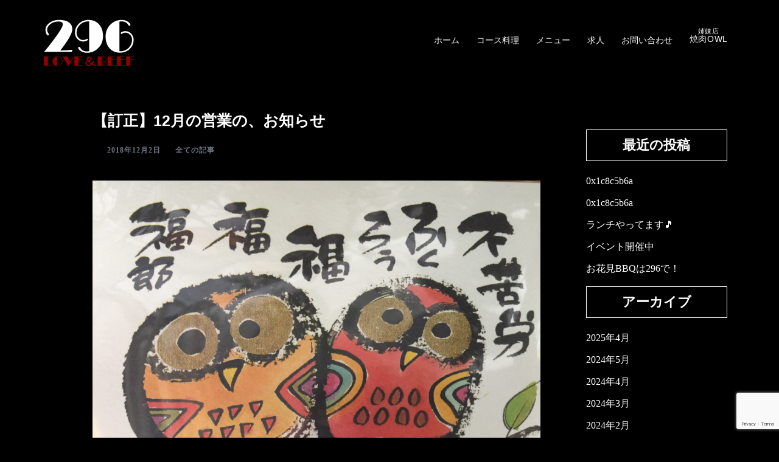

--- FILE ---
content_type: text/html; charset=UTF-8
request_url: https://yakiniku296.com/2018/12/02/%E3%80%90%E8%A8%82%E6%AD%A3%E3%80%9112%E6%9C%88%E3%81%AE%E5%96%B6%E6%A5%AD%E3%81%AE%E3%80%81%E3%81%8A%E7%9F%A5%E3%82%89%E3%81%9B/
body_size: 12981
content:
<!DOCTYPE html><html dir="ltr" lang="ja" prefix="og: https://ogp.me/ns#"><head><meta charset="UTF-8"><meta name="viewport" content="width=device-width, initial-scale=1"><link rel="profile" href="http://gmpg.org/xfn/11"><link rel="pingback" href="https://yakiniku296.com/xmlrpc.php"><link media="all" href="https://yakiniku296.com/wp-content/cache/autoptimize/css/autoptimize_412739606d15ea752a71ad53f9495401.css" rel="stylesheet"><title>【訂正】12月の営業の、お知らせ | 【公式HP】焼肉296(ふくろう)</title><meta name="description" content="おはようございます！ 焼肉296です\( ˆoˆ )/ 先日告知した 12月の営業日のお知らせに誤りがあります" /><meta name="robots" content="max-image-preview:large" /><meta name="author" content="wp-admin"/><meta name="google-site-verification" content="8oePAL7qMbxcXVtU8-IXeAkTJf0yLRf8WaHqcXqQUaA" /><link rel="canonical" href="https://yakiniku296.com/2018/12/02/%e3%80%90%e8%a8%82%e6%ad%a3%e3%80%9112%e6%9c%88%e3%81%ae%e5%96%b6%e6%a5%ad%e3%81%ae%e3%80%81%e3%81%8a%e7%9f%a5%e3%82%89%e3%81%9b/" /><meta name="generator" content="All in One SEO (AIOSEO) 4.9.3" /><meta property="og:locale" content="ja_JP" /><meta property="og:site_name" content="焼肉296(ふくろう)" /><meta property="og:type" content="article" /><meta property="og:title" content="【訂正】12月の営業の、お知らせ | 【公式HP】焼肉296(ふくろう)" /><meta property="og:description" content="おはようございます！ 焼肉296です\( ˆoˆ )/ 先日告知した 12月の営業日のお知らせに誤りがあります" /><meta property="og:url" content="https://yakiniku296.com/2018/12/02/%e3%80%90%e8%a8%82%e6%ad%a3%e3%80%9112%e6%9c%88%e3%81%ae%e5%96%b6%e6%a5%ad%e3%81%ae%e3%80%81%e3%81%8a%e7%9f%a5%e3%82%89%e3%81%9b/" /><meta property="og:image" content="https://yakiniku296.com/wp-content/uploads/2018/04/S__95510537.jpg" /><meta property="og:image:secure_url" content="https://yakiniku296.com/wp-content/uploads/2018/04/S__95510537.jpg" /><meta property="og:image:width" content="1125" /><meta property="og:image:height" content="382" /><meta property="article:tag" content="全ての記事" /><meta property="article:tag" content="296" /><meta property="article:tag" content="296盛り" /><meta property="article:tag" content="g.ｗ" /><meta property="article:tag" content="news" /><meta property="article:tag" content="いちぼ" /><meta property="article:tag" content="こどもの日" /><meta property="article:tag" content="しんしん" /><meta property="article:tag" content="ひうち" /><meta property="article:tag" content="ふくろう" /><meta property="article:tag" content="やきにく" /><meta property="article:tag" content="やきにく，296" /><meta property="article:tag" content="アルバイト" /><meta property="article:tag" content="イベント" /><meta property="article:tag" content="キリン" /><meta property="article:tag" content="ゴールデンウィーク" /><meta property="article:tag" content="サーロイン" /><meta property="article:tag" content="ザブトン" /><meta property="article:tag" content="スタッフ募集" /><meta property="article:tag" content="フクロウ" /><meta property="article:tag" content="プリプリホルモン" /><meta property="article:tag" content="ホルモン" /><meta property="article:tag" content="ミスジ" /><meta property="article:tag" content="メガハラミ" /><meta property="article:tag" content="ランチ" /><meta property="article:tag" content="一番搾り" /><meta property="article:tag" content="一頭買い" /><meta property="article:tag" content="内臓" /><meta property="article:tag" content="募集" /><meta property="article:tag" content="厚切りタン" /><meta property="article:tag" content="名物" /><meta property="article:published_time" content="2018-12-02T01:41:38+00:00" /><meta property="article:modified_time" content="2018-12-02T01:41:38+00:00" /><meta property="article:publisher" content="https://www.facebook.com/loveandbeef296/" /><meta name="twitter:card" content="summary" /><meta name="twitter:title" content="【訂正】12月の営業の、お知らせ | 【公式HP】焼肉296(ふくろう)" /><meta name="twitter:description" content="おはようございます！ 焼肉296です\( ˆoˆ )/ 先日告知した 12月の営業日のお知らせに誤りがあります" /><meta name="twitter:image" content="https://yakiniku296.com/wp-content/uploads/2018/04/S__95510537.jpg" /> <script type="application/ld+json" class="aioseo-schema">{"@context":"https:\/\/schema.org","@graph":[{"@type":"Article","@id":"https:\/\/yakiniku296.com\/2018\/12\/02\/%e3%80%90%e8%a8%82%e6%ad%a3%e3%80%9112%e6%9c%88%e3%81%ae%e5%96%b6%e6%a5%ad%e3%81%ae%e3%80%81%e3%81%8a%e7%9f%a5%e3%82%89%e3%81%9b\/#article","name":"\u3010\u8a02\u6b63\u301112\u6708\u306e\u55b6\u696d\u306e\u3001\u304a\u77e5\u3089\u305b | \u3010\u516c\u5f0fHP\u3011\u713c\u8089296(\u3075\u304f\u308d\u3046)","headline":"\u3010\u8a02\u6b63\u301112\u6708\u306e\u55b6\u696d\u306e\u3001\u304a\u77e5\u3089\u305b","author":{"@id":"https:\/\/yakiniku296.com\/author\/wp-admin\/#author"},"publisher":{"@id":"https:\/\/yakiniku296.com\/#organization"},"image":{"@type":"ImageObject","url":"https:\/\/yakiniku296.com\/wp-content\/uploads\/2018\/12\/e668cf45-930d-4984-9dc8-4d00684ee1af-18078-000004ed6a315ecf_-3.jpg","width":3264,"height":2448},"datePublished":"2018-12-02T10:41:38+09:00","dateModified":"2018-12-02T10:41:38+09:00","inLanguage":"ja","mainEntityOfPage":{"@id":"https:\/\/yakiniku296.com\/2018\/12\/02\/%e3%80%90%e8%a8%82%e6%ad%a3%e3%80%9112%e6%9c%88%e3%81%ae%e5%96%b6%e6%a5%ad%e3%81%ae%e3%80%81%e3%81%8a%e7%9f%a5%e3%82%89%e3%81%9b\/#webpage"},"isPartOf":{"@id":"https:\/\/yakiniku296.com\/2018\/12\/02\/%e3%80%90%e8%a8%82%e6%ad%a3%e3%80%9112%e6%9c%88%e3%81%ae%e5%96%b6%e6%a5%ad%e3%81%ae%e3%80%81%e3%81%8a%e7%9f%a5%e3%82%89%e3%81%9b\/#webpage"},"articleSection":"\u5168\u3066\u306e\u8a18\u4e8b, 296, 296\u76db\u308a, G.\uff37, News, \u3044\u3061\u307c, \u3053\u3069\u3082\u306e\u65e5, \u3057\u3093\u3057\u3093, \u3072\u3046\u3061, \u3075\u304f\u308d\u3046, \u3084\u304d\u306b\u304f, \u3084\u304d\u306b\u304f\uff0c296, \u30a2\u30eb\u30d0\u30a4\u30c8, \u30a4\u30d9\u30f3\u30c8, \u30ad\u30ea\u30f3, \u30b4\u30fc\u30eb\u30c7\u30f3\u30a6\u30a3\u30fc\u30af, \u30b5\u30fc\u30ed\u30a4\u30f3, \u30b6\u30d6\u30c8\u30f3, \u30b9\u30bf\u30c3\u30d5\u52df\u96c6, \u30d5\u30af\u30ed\u30a6, \u30d7\u30ea\u30d7\u30ea\u30db\u30eb\u30e2\u30f3, \u30db\u30eb\u30e2\u30f3, \u30df\u30b9\u30b8, \u30e1\u30ac\u30cf\u30e9\u30df, \u30e9\u30f3\u30c1, \u4e00\u756a\u643e\u308a, \u4e00\u982d\u8cb7\u3044, \u5185\u81d3, \u52df\u96c6, \u539a\u5207\u308a\u30bf\u30f3, \u540d\u7269"},{"@type":"BreadcrumbList","@id":"https:\/\/yakiniku296.com\/2018\/12\/02\/%e3%80%90%e8%a8%82%e6%ad%a3%e3%80%9112%e6%9c%88%e3%81%ae%e5%96%b6%e6%a5%ad%e3%81%ae%e3%80%81%e3%81%8a%e7%9f%a5%e3%82%89%e3%81%9b\/#breadcrumblist","itemListElement":[{"@type":"ListItem","@id":"https:\/\/yakiniku296.com#listItem","position":1,"name":"\u30db\u30fc\u30e0","item":"https:\/\/yakiniku296.com","nextItem":{"@type":"ListItem","@id":"https:\/\/yakiniku296.com\/category\/all\/#listItem","name":"\u5168\u3066\u306e\u8a18\u4e8b"}},{"@type":"ListItem","@id":"https:\/\/yakiniku296.com\/category\/all\/#listItem","position":2,"name":"\u5168\u3066\u306e\u8a18\u4e8b","item":"https:\/\/yakiniku296.com\/category\/all\/","nextItem":{"@type":"ListItem","@id":"https:\/\/yakiniku296.com\/2018\/12\/02\/%e3%80%90%e8%a8%82%e6%ad%a3%e3%80%9112%e6%9c%88%e3%81%ae%e5%96%b6%e6%a5%ad%e3%81%ae%e3%80%81%e3%81%8a%e7%9f%a5%e3%82%89%e3%81%9b\/#listItem","name":"\u3010\u8a02\u6b63\u301112\u6708\u306e\u55b6\u696d\u306e\u3001\u304a\u77e5\u3089\u305b"},"previousItem":{"@type":"ListItem","@id":"https:\/\/yakiniku296.com#listItem","name":"\u30db\u30fc\u30e0"}},{"@type":"ListItem","@id":"https:\/\/yakiniku296.com\/2018\/12\/02\/%e3%80%90%e8%a8%82%e6%ad%a3%e3%80%9112%e6%9c%88%e3%81%ae%e5%96%b6%e6%a5%ad%e3%81%ae%e3%80%81%e3%81%8a%e7%9f%a5%e3%82%89%e3%81%9b\/#listItem","position":3,"name":"\u3010\u8a02\u6b63\u301112\u6708\u306e\u55b6\u696d\u306e\u3001\u304a\u77e5\u3089\u305b","previousItem":{"@type":"ListItem","@id":"https:\/\/yakiniku296.com\/category\/all\/#listItem","name":"\u5168\u3066\u306e\u8a18\u4e8b"}}]},{"@type":"Organization","@id":"https:\/\/yakiniku296.com\/#organization","name":"\u713c\u8089296,\u713c\u8089\u3075\u304f\u308d\u3046","description":"\u5ca1\u5c71\u5e02\u4e2d\u533a\u306e\u548c\u725b\u3001\u56fd\u7523\u306b\u3053\u3060\u308f\u3063\u305f\u713c\u8089\u5e97","url":"https:\/\/yakiniku296.com\/"},{"@type":"Person","@id":"https:\/\/yakiniku296.com\/author\/wp-admin\/#author","url":"https:\/\/yakiniku296.com\/author\/wp-admin\/","name":"wp-admin","image":{"@type":"ImageObject","@id":"https:\/\/yakiniku296.com\/2018\/12\/02\/%e3%80%90%e8%a8%82%e6%ad%a3%e3%80%9112%e6%9c%88%e3%81%ae%e5%96%b6%e6%a5%ad%e3%81%ae%e3%80%81%e3%81%8a%e7%9f%a5%e3%82%89%e3%81%9b\/#authorImage","url":"https:\/\/secure.gravatar.com\/avatar\/681cca5a37609523f4df38533dcef23ceed07cb855ca588af2bee8d916d5ab91?s=96&d=mm&r=g","width":96,"height":96,"caption":"wp-admin"}},{"@type":"WebPage","@id":"https:\/\/yakiniku296.com\/2018\/12\/02\/%e3%80%90%e8%a8%82%e6%ad%a3%e3%80%9112%e6%9c%88%e3%81%ae%e5%96%b6%e6%a5%ad%e3%81%ae%e3%80%81%e3%81%8a%e7%9f%a5%e3%82%89%e3%81%9b\/#webpage","url":"https:\/\/yakiniku296.com\/2018\/12\/02\/%e3%80%90%e8%a8%82%e6%ad%a3%e3%80%9112%e6%9c%88%e3%81%ae%e5%96%b6%e6%a5%ad%e3%81%ae%e3%80%81%e3%81%8a%e7%9f%a5%e3%82%89%e3%81%9b\/","name":"\u3010\u8a02\u6b63\u301112\u6708\u306e\u55b6\u696d\u306e\u3001\u304a\u77e5\u3089\u305b | \u3010\u516c\u5f0fHP\u3011\u713c\u8089296(\u3075\u304f\u308d\u3046)","description":"\u304a\u306f\u3088\u3046\u3054\u3056\u3044\u307e\u3059\uff01 \u713c\u8089296\u3067\u3059\\( \u02c6o\u02c6 )\/ \u5148\u65e5\u544a\u77e5\u3057\u305f 12\u6708\u306e\u55b6\u696d\u65e5\u306e\u304a\u77e5\u3089\u305b\u306b\u8aa4\u308a\u304c\u3042\u308a\u307e\u3059","inLanguage":"ja","isPartOf":{"@id":"https:\/\/yakiniku296.com\/#website"},"breadcrumb":{"@id":"https:\/\/yakiniku296.com\/2018\/12\/02\/%e3%80%90%e8%a8%82%e6%ad%a3%e3%80%9112%e6%9c%88%e3%81%ae%e5%96%b6%e6%a5%ad%e3%81%ae%e3%80%81%e3%81%8a%e7%9f%a5%e3%82%89%e3%81%9b\/#breadcrumblist"},"author":{"@id":"https:\/\/yakiniku296.com\/author\/wp-admin\/#author"},"creator":{"@id":"https:\/\/yakiniku296.com\/author\/wp-admin\/#author"},"image":{"@type":"ImageObject","url":"https:\/\/yakiniku296.com\/wp-content\/uploads\/2018\/12\/e668cf45-930d-4984-9dc8-4d00684ee1af-18078-000004ed6a315ecf_-3.jpg","@id":"https:\/\/yakiniku296.com\/2018\/12\/02\/%e3%80%90%e8%a8%82%e6%ad%a3%e3%80%9112%e6%9c%88%e3%81%ae%e5%96%b6%e6%a5%ad%e3%81%ae%e3%80%81%e3%81%8a%e7%9f%a5%e3%82%89%e3%81%9b\/#mainImage","width":3264,"height":2448},"primaryImageOfPage":{"@id":"https:\/\/yakiniku296.com\/2018\/12\/02\/%e3%80%90%e8%a8%82%e6%ad%a3%e3%80%9112%e6%9c%88%e3%81%ae%e5%96%b6%e6%a5%ad%e3%81%ae%e3%80%81%e3%81%8a%e7%9f%a5%e3%82%89%e3%81%9b\/#mainImage"},"datePublished":"2018-12-02T10:41:38+09:00","dateModified":"2018-12-02T10:41:38+09:00"},{"@type":"WebSite","@id":"https:\/\/yakiniku296.com\/#website","url":"https:\/\/yakiniku296.com\/","name":"\u3010\u516c\u5f0fHP\u3011\u713c\u8089296(\u3075\u304f\u308d\u3046)","description":"\u5ca1\u5c71\u5e02\u4e2d\u533a\u306e\u548c\u725b\u3001\u56fd\u7523\u306b\u3053\u3060\u308f\u3063\u305f\u713c\u8089\u5e97","inLanguage":"ja","publisher":{"@id":"https:\/\/yakiniku296.com\/#organization"}}]}</script> <link rel='dns-prefetch' href='//fonts.googleapis.com' /><link rel="alternate" type="application/rss+xml" title="【公式HP】焼肉296(ふくろう) &raquo; フィード" href="https://yakiniku296.com/feed/" /><link rel="alternate" type="application/rss+xml" title="【公式HP】焼肉296(ふくろう) &raquo; コメントフィード" href="https://yakiniku296.com/comments/feed/" /><link rel="alternate" type="application/rss+xml" title="【公式HP】焼肉296(ふくろう) &raquo; 【訂正】12月の営業の、お知らせ のコメントのフィード" href="https://yakiniku296.com/2018/12/02/%e3%80%90%e8%a8%82%e6%ad%a3%e3%80%9112%e6%9c%88%e3%81%ae%e5%96%b6%e6%a5%ad%e3%81%ae%e3%80%81%e3%81%8a%e7%9f%a5%e3%82%89%e3%81%9b/feed/" /><link rel="alternate" title="oEmbed (JSON)" type="application/json+oembed" href="https://yakiniku296.com/wp-json/oembed/1.0/embed?url=https%3A%2F%2Fyakiniku296.com%2F2018%2F12%2F02%2F%25e3%2580%2590%25e8%25a8%2582%25e6%25ad%25a3%25e3%2580%259112%25e6%259c%2588%25e3%2581%25ae%25e5%2596%25b6%25e6%25a5%25ad%25e3%2581%25ae%25e3%2580%2581%25e3%2581%258a%25e7%259f%25a5%25e3%2582%2589%25e3%2581%259b%2F" /><link rel="alternate" title="oEmbed (XML)" type="text/xml+oembed" href="https://yakiniku296.com/wp-json/oembed/1.0/embed?url=https%3A%2F%2Fyakiniku296.com%2F2018%2F12%2F02%2F%25e3%2580%2590%25e8%25a8%2582%25e6%25ad%25a3%25e3%2580%259112%25e6%259c%2588%25e3%2581%25ae%25e5%2596%25b6%25e6%25a5%25ad%25e3%2581%25ae%25e3%2580%2581%25e3%2581%258a%25e7%259f%25a5%25e3%2582%2589%25e3%2581%259b%2F&#038;format=xml" /><link rel='stylesheet' id='sow-image-default-c67d20f9f743-css' href='https://yakiniku296.com/wp-content/cache/autoptimize/css/autoptimize_single_1b8c911c45ef89e60824a1bfdfc02fde.css?ver=6.9' type='text/css' media='all' /><link rel='stylesheet' id='sydney-google-fonts-css' href='https://fonts.googleapis.com/css2?family=Sawarabi+Mincho%3Awght%40600&#038;display=swap&#038;ver=20250902' type='text/css' media='all' /> <script type="text/javascript" src="https://yakiniku296.com/wp-includes/js/jquery/jquery.min.js?ver=3.7.1" id="jquery-core-js"></script> <link rel="https://api.w.org/" href="https://yakiniku296.com/wp-json/" /><link rel="alternate" title="JSON" type="application/json" href="https://yakiniku296.com/wp-json/wp/v2/posts/783" /><link rel="EditURI" type="application/rsd+xml" title="RSD" href="https://yakiniku296.com/xmlrpc.php?rsd" /><meta name="generator" content="WordPress 6.9" /><link rel='shortlink' href='https://yakiniku296.com/?p=783' /> <style type="text/css">/*blog*/
.archive-title {
  display:none;
}
.title-post a {
  color: #fff;
}
.widget-area .widget-title {
  text-align: center;
    margin-bottom: 20px;
  border: 1px solid;
  padding: 10px 0;
  padding-bottom: 10px;
}

.page-wrap .content-wrapper {
  background-color: transparent;
}
.tags-links {
  display:none;
}
.single-meta, .single-meta a, .classic-alt .posted-on, .classic-alt .posted-on a {
  color: #fff;
}

.title-post {
  color: #fff;
}

#secondary {
  background-color: #000;
  margin-top: 100px;
}

#commentform {
  color: #111;
}
.author {
  display: none;
}
article p {
  color: #fff;
}
#map {
  height: 400px;
}

.b-h1 {
font-size: 27px !important;
padding: 0.25em 0.5em;/*上下 左右の余白*/
color: #494949;/*文字色*/
background: transparent;/*背景透明に*/
border-left: solid 5px #7db4e6;/*左線*/
}
  .bl {
  color: #111 !important;
}
  @media only screen and (min-width: 750px) {
      article {
  margin-top: 100px;
  margin-left: 10%;
}
}

    
@media screen and (min-width: 980px) {


  #pgc-w5abb52d934e2e-0-1 {
  padding: 0px 100px;
}
  .koyo {
    height: 400px;
  }
  .tel a {
   font-size: 55px;
}
  .pc-none {
    display: none !important;
  }
  
}


 @media screen and (max-width: 479px) {
  .title-1 {
    font-size: 40px;
    line-height: 1em !important;
   }
   #bg-1, #bg-2, #bg-3, #bg-4 {
     padding: 0 !important;
   }
   .horumon {
         padding-left: 25%;
   }
   
   .sm-pa {
     padding: 10px 0px !important;
   }
   
   .mouse_scroll {
     display: none !important;
   }
   .sm-none {
     display: none !important;
   }
   
}　
  @media only screen and (max-width: 750px) {
img { max-width: 100%; }
     .title-1 {
    font-size: 40px;
    line-height: 1em !important;
   }
    .sm-none {
     display: none;
   }
}

body {
font-family: "Sawarabi Mincho"; 
}
a {
    color: #fff;
}

  .single-meta {
    display: none;
}
.veu_autoEyeCatchBox {
  display: none;
}

.tel {
      text-align: center;
    color: #fff;
    padding-top: 10px;
color: #fff;
   
}
.conta {
  border: 1px solid;
    color: #fff;
    padding: 20px 0px;
    text-align: center;
}

.amder {
      font-size: 18px;
    color: #fff;
    padding-left: 20px;
   padding-top: 35px;
}

.rec-m {
  font-size: 53px;
  text-align: center;
  color:#fff;
}

.widget-area .widget {
  margin: 0;
  padding: 0;
  padding-top: 0;
}
.prof-img {
  border-radius: 50%;
}
.prof-p {
      padding: 0px 50px;
    text-align: left;
}

.prof-name {
  font-size: 20px;
  padding-bottom: 10px;
  font-weight: bold;
}

.pd-1 {
  padding-top: 30px;
}
.prof-m {
  padding-top: 50px;
}


.profile {
  padding: 30px 30px;
}

.site-footer, .footer-widgets {
    background-color: #000;
}
.tel {
  font-size: 28px;
}
ol, ul {
  list-style: none;
  padding: 0;
}
#sidebar-footer {
  padding: 0;
  padding-top: 30px;
}

.menu-title {   
  padding-top: 20px;
  text-align: center;
  letter-spacing: 0.05em;
  font-size: 20px;
    line-height: 1.3;
}
.price {
      margin: 10px 0 0 0;
    font-size: 13px;
}
.l-price {
  font-size: 40px;
}
.price-text {
  font-size: 25px;
}
.couse-p {
  font-size: 20px;
    font-weight: bold;
}

.mm-1 {
  color: #fff;
  	padding: 0px 20px ;
      margin: 36px 0 0 0;
    font-size: 16px;
    line-height: 2.25;
}
.mm-2 {
  color: #fff;
  margin: 36px 0 0 0;
    font-size: 17px;
    line-height: 2.25;
}

.main-1 {
  letter-spacing: 4px;
}
p {
    font-weight: normal;
    letter-spacing: 0.05em;
}
.title-1 {
  line-height: 1em;
    font-size: 52px;
}
.sub-title {
  font-size: 15px;
	display: block;
    line-height: 1.2;
}

.panel-grid-cell .widget-title {
  margin-bottom: 40px;
}
#bg-1 {
  background-size: cover;
  background-image: url(https://yakiniku296.com/wp-content/uploads/2018/03/sub.jpg);
      background-position: top !important;
}
#bg-2 {
  background-size: cover;
  background-image: url(https://yakiniku296.com/wp-content/uploads/2018/03/名称未設定のデザイン.jpg);
      background-position: top !important;
}
#bg-3 {
  background-size: cover;
  background-image: url(https://yakiniku296.com/wp-content/uploads/2018/03/壁紙（デスクトップ）-–-名称未設定のデザインのコピー.jpg);
      background-position: top !important;
}
#bg-4 {
  background-size: cover;
  background-image: url(https://yakiniku296.com/wp-content/uploads/2018/03/gakusei.jpg);
      background-position: top !important;
}
#bg-7 {
  background-size: cover;
  background-image: url(https://yakiniku296.com/wp-content/uploads/2018/04/kk.png);
      background-position: top !important;
}
#bg-8 {
  background-size: cover;
  background-image: url(https://yakiniku296.com/wp-content/uploads/2018/04/bg-8-1.png);
      background-position: top !important;
}
.header-clone {
  height: 0 !important;
}

.site-header {
  background-color: #0000006b;
}

.owner li {
    border-bottom: 1px solid;
    text-align: center;
    margin-bottom: 20px;
    padding-bottom: 10px;
}
/*button*/
.button {
  background-color: transparent;
  border: 2px solid #fff;
  color: #fff;
  line-height: 50px;
}
.button:hover {
  background-color: rgba(255, 255, 255, .2);
}
.button {
  display: inline-block;
  width: 200px;
  height: 54px;
  text-align: center;
  text-decoration: none;
  line-height: 54px;
  outline: none;
}
.button::before,
.button::after {
  position: absolute;
  z-index: -1;
  display: block;
  content: '';
}
.button,
.button::before,
.button::after {
  -webkit-box-sizing: border-box;
  -moz-box-sizing: border-box;
  box-sizing: border-box;
  -webkit-transition: all .3s;
  transition: all .3s;
}
h1 {
  font-size: 25px !important;
}</style>
 <script type="text/javascript">function initMap() {
    var myLatLng = {lat: 34.677632, lng: 133.981669}; // 緯度・経度
    var map = new google.maps.Map(document.getElementById('map'), { // HTMLのIDセレクタ名
          center: myLatLng,
          zoom: 14, // 拡大率設定
          styles: 
         
          [
  {
    "elementType": "geometry",
    "stylers": [
      {
        "color": "#212121"
      }
    ]
  },
  {
    "elementType": "labels.icon",
    "stylers": [
      {
        "visibility": "off"
      }
    ]
  },
  {
    "elementType": "labels.text.fill",
    "stylers": [
      {
        "color": "#757575"
      }
    ]
  },
  {
    "elementType": "labels.text.stroke",
    "stylers": [
      {
        "color": "#212121"
      }
    ]
  },
  {
    "featureType": "administrative",
    "elementType": "geometry",
    "stylers": [
      {
        "color": "#757575"
      }
    ]
  },
  {
    "featureType": "administrative.country",
    "elementType": "labels.text.fill",
    "stylers": [
      {
        "color": "#9e9e9e"
      }
    ]
  },
  {
    "featureType": "administrative.land_parcel",
    "stylers": [
      {
        "visibility": "off"
      }
    ]
  },
  {
    "featureType": "administrative.locality",
    "elementType": "labels.text.fill",
    "stylers": [
      {
        "color": "#bdbdbd"
      }
    ]
  },
  {
    "featureType": "poi",
    "elementType": "labels.text.fill",
    "stylers": [
      {
        "color": "#757575"
      }
    ]
  },
  {
    "featureType": "poi.park",
    "elementType": "geometry",
    "stylers": [
      {
        "color": "#181818"
      }
    ]
  },
  {
    "featureType": "poi.park",
    "elementType": "labels.text.fill",
    "stylers": [
      {
        "color": "#616161"
      }
    ]
  },
  {
    "featureType": "poi.park",
    "elementType": "labels.text.stroke",
    "stylers": [
      {
        "color": "#1b1b1b"
      }
    ]
  },
  {
    "featureType": "road",
    "elementType": "geometry.fill",
    "stylers": [
      {
        "color": "#2c2c2c"
      }
    ]
  },
  {
    "featureType": "road",
    "elementType": "labels.text.fill",
    "stylers": [
      {
        "color": "#8a8a8a"
      }
    ]
  },
  {
    "featureType": "road.arterial",
    "elementType": "geometry",
    "stylers": [
      {
        "color": "#373737"
      }
    ]
  },
  {
    "featureType": "road.highway",
    "elementType": "geometry",
    "stylers": [
      {
        "color": "#3c3c3c"
      }
    ]
  },
  {
    "featureType": "road.highway.controlled_access",
    "elementType": "geometry",
    "stylers": [
      {
        "color": "#4e4e4e"
      }
    ]
  },
  {
    "featureType": "road.local",
    "elementType": "labels.text.fill",
    "stylers": [
      {
        "color": "#616161"
      }
    ]
  },
  {
    "featureType": "transit",
    "elementType": "labels.text.fill",
    "stylers": [
      {
        "color": "#757575"
      }
    ]
  },
  {
    "featureType": "water",
    "elementType": "geometry",
    "stylers": [
      {
        "color": "#000000"
      }
    ]
  },
  {
    "featureType": "water",
    "elementType": "labels.text.fill",
    "stylers": [
      {
        "color": "#3d3d3d"
      }
    ]
  }
]
    });
    // マーカー表示
    var marker = new google.maps.Marker({
          map: map,
          position: myLatLng
    });
}</script> <link rel="preconnect" href="//fonts.googleapis.com"><link rel="preconnect" href="https://fonts.gstatic.com" crossorigin><link rel="icon" href="https://yakiniku296.com/wp-content/uploads/2018/03/nikuroulogo.png" sizes="32x32" /><link rel="icon" href="https://yakiniku296.com/wp-content/uploads/2018/03/nikuroulogo.png" sizes="192x192" /><link rel="apple-touch-icon" href="https://yakiniku296.com/wp-content/uploads/2018/03/nikuroulogo.png" /><meta name="msapplication-TileImage" content="https://yakiniku296.com/wp-content/uploads/2018/03/nikuroulogo.png" /><style type="text/css" id="wp-custom-css">body, #mainnav ul ul a {
    font-family: 游明朝体, "Yu Mincho" !important;
}

h1, h2, h3, h4, h5, h6, #mainnav ul li a, .portfolio-info, .roll-testimonials .name, .roll-team .team-content .name, .roll-team .team-item .team-pop .name, .roll-tabs .menu-tab li a, .roll-testimonials .name, .roll-project .project-filter li a, .roll-button, .roll-counter .name-count, .roll-counter .numb-count button, input[type=button], input[type=reset], input[type=submit] {
    font-family: "Sawarabi Mincho",sans-serif;
}

.text-center {
    text-align: center;
}

.widget-area .widget_fp_social a, .social-menu-widget a, .social-menu-widget a:hover {
    color: #d65050;
}

.social-menu-widget li {
    display: inline-block;
    padding: 5px 10px;
    list-style: none;
    line-height: 1;
}

.social-menu-widget li a:before {
    font-size: 34px;
}

.footer-widgets .widget {
    margin-bottom: 0px;
}

.footer-text {
	margin-top:0;
}


.footer-widgets-grid {
    padding-top: 0px;
    padding-bottom: 0px;
}

.footer-widgets-grid {
    padding: 0px 0; 
}

#sidebar-footer {
    padding-top: 0px;
}


h3.widget-title {
    color: #fff;
}

.pd-1 .button {
	padding-top: 0px;
}

.tablepress>:where(tbody)>tr>* {
    color: #fff;
}

/*ヘッダー画像*/
.slide-item-1:before {
    content: "";
    background-image: url(https://yakiniku296.com/wp-content/uploads/2025/01/txt01.png);
    background-repeat: no-repeat;
    background-size: 40%;
    width: 100%;
    height: 100%;
    z-index: 999;
    position: absolute;
    background-position: bottom 10% center;
}

@media (max-width: 1024px) {
	.slide-item-1:before {
    content: "";
    background-image: url(https://yakiniku296.com/wp-content/uploads/2025/01/txt01.png);
    background-repeat: no-repeat;
    background-size: 60%;
}
}</style></head><body class="wp-singular post-template-default single single-post postid-783 single-format-standard custom-background wp-theme-sydney group-blog menu-inline" > <span id="toptarget"></span><div class="preloader"><div class="spinner"><div class="pre-bounce1"></div><div class="pre-bounce2"></div></div></div><div id="page" class="hfeed site"> <a class="skip-link screen-reader-text" href="#content">コンテンツへスキップ</a><div class="header-clone"></div><header id="masthead" class="site-header" role="banner" ><div class="header-wrap"><div class="container"><div class="row"><div class="col-md-4 col-sm-8 col-xs-12"> <a href="https://yakiniku296.com/" title="【公式HP】焼肉296(ふくろう)"><img width="128" height="79" class="site-logo" src="https://yakiniku296.com/wp-content/uploads/2018/03/nikuroulogo.png" alt="【公式HP】焼肉296(ふくろう)"  /></a></div><div class="col-md-8 col-sm-4 col-xs-12"><div class="btn-menu" ><span class="screen-reader-text">トグルメニュー</span><i class="sydney-svg-icon"><svg xmlns="http://www.w3.org/2000/svg" viewBox="0 0 448 512"><path d="M16 132h416c8.837 0 16-7.163 16-16V76c0-8.837-7.163-16-16-16H16C7.163 60 0 67.163 0 76v40c0 8.837 7.163 16 16 16zm0 160h416c8.837 0 16-7.163 16-16v-40c0-8.837-7.163-16-16-16H16c-8.837 0-16 7.163-16 16v40c0 8.837 7.163 16 16 16zm0 160h416c8.837 0 16-7.163 16-16v-40c0-8.837-7.163-16-16-16H16c-8.837 0-16 7.163-16 16v40c0 8.837 7.163 16 16 16z" /></svg></i></div><nav id="mainnav" class="mainnav" role="navigation"  ><div class="menu-main-container"><ul id="menu-main" class="menu"><li id="menu-item-79" class="menu-item menu-item-type-post_type menu-item-object-page menu-item-home menu-item-79 sydney-dropdown-li"><a href="https://yakiniku296.com/" class="sydney-dropdown-link">ホーム</a></li><li id="menu-item-2574" class="menu-item menu-item-type-post_type menu-item-object-page menu-item-2574 sydney-dropdown-li"><a href="https://yakiniku296.com/couse/" class="sydney-dropdown-link">コース料理</a></li><li id="menu-item-80" class="menu-item menu-item-type-post_type menu-item-object-page menu-item-80 sydney-dropdown-li"><a href="https://yakiniku296.com/menu/" class="sydney-dropdown-link">メニュー</a></li><li id="menu-item-77" class="menu-item menu-item-type-post_type menu-item-object-page menu-item-77 sydney-dropdown-li"><a href="https://yakiniku296.com/recruitment/" class="sydney-dropdown-link">求人</a></li><li id="menu-item-78" class="menu-item menu-item-type-post_type menu-item-object-page menu-item-78 sydney-dropdown-li"><a href="https://yakiniku296.com/contact/" class="sydney-dropdown-link">お問い合わせ</a></li><li id="menu-item-2252" class="menu-item menu-item-type-custom menu-item-object-custom menu-item-2252 sydney-dropdown-li"><a target="_blank" href="https://yakiniku-owl.com/" class="sydney-dropdown-link"><p style="line-height:1; text-align:center;"><span style="font-size:11px; line-height:1;">姉妹店</span><br>焼肉OWL</p></a></li></ul></div></nav></div></div></div></div></header><div class="sydney-hero-area"><div class="header-image"></div></div><div id="content" class="page-wrap"><div class="content-wrapper container"><div class="row"><div id="primary" class="content-area sidebar-right col-md-9 container-normal"><main id="main" class="post-wrap" role="main"><article id="post-783" class="post-783 post type-post status-publish format-standard has-post-thumbnail hentry category-all tag-21 tag-57 tag-g- tag-news tag-30 tag-15 tag-29 tag-31 tag-56 tag-20 tag-7 tag-47 tag-27 tag-52 tag-13 tag-34 tag-22 tag-49 tag-37 tag-43 tag-39 tag-32 tag-19 tag-24 tag-53 tag-38 tag-41 tag-48 tag-33 tag-18"><div class="content-inner"><header class="entry-header"><h1 class="title-post entry-title" >【訂正】12月の営業の、お知らせ</h1><div class="entry-meta entry-meta-below delimiter-dot"><span class="byline"><span class="author vcard">投稿者: <a class="url fn n" href="https://yakiniku296.com/author/wp-admin/">wp-admin</a></span></span><span class="posted-on"><a href="https://yakiniku296.com/2018/12/02/%e3%80%90%e8%a8%82%e6%ad%a3%e3%80%9112%e6%9c%88%e3%81%ae%e5%96%b6%e6%a5%ad%e3%81%ae%e3%80%81%e3%81%8a%e7%9f%a5%e3%82%89%e3%81%9b/" rel="bookmark"><time class="entry-date published updated" datetime="2018-12-02T10:41:38+09:00" >2018年12月2日</time></a></span><span class="cat-links"><a href="https://yakiniku296.com/category/all/" rel="category tag">全ての記事</a></span></div></header><div class="entry-thumb "> <img width="3264" height="2448" src="https://yakiniku296.com/wp-content/uploads/2018/12/e668cf45-930d-4984-9dc8-4d00684ee1af-18078-000004ed6a315ecf_-3.jpg" class="attachment-large-thumb size-large-thumb wp-post-image" alt="" decoding="async" fetchpriority="high" srcset="https://yakiniku296.com/wp-content/uploads/2018/12/e668cf45-930d-4984-9dc8-4d00684ee1af-18078-000004ed6a315ecf_-3.jpg 3264w, https://yakiniku296.com/wp-content/uploads/2018/12/e668cf45-930d-4984-9dc8-4d00684ee1af-18078-000004ed6a315ecf_-3-768x576.jpg 768w, https://yakiniku296.com/wp-content/uploads/2018/12/e668cf45-930d-4984-9dc8-4d00684ee1af-18078-000004ed6a315ecf_-3-830x623.jpg 830w, https://yakiniku296.com/wp-content/uploads/2018/12/e668cf45-930d-4984-9dc8-4d00684ee1af-18078-000004ed6a315ecf_-3-230x173.jpg 230w, https://yakiniku296.com/wp-content/uploads/2018/12/e668cf45-930d-4984-9dc8-4d00684ee1af-18078-000004ed6a315ecf_-3-350x263.jpg 350w, https://yakiniku296.com/wp-content/uploads/2018/12/e668cf45-930d-4984-9dc8-4d00684ee1af-18078-000004ed6a315ecf_-3-480x360.jpg 480w" sizes="(max-width: 3264px) 100vw, 3264px" /></div><div class="entry-content" ><p>おはようございます！</p><p>焼肉296です\( ˆoˆ )/</p><p>先日告知した</p><p>12月の営業日のお知らせに誤りがあります。</p><p>12月は30日まで休まず営業します！</p><p>12月31日.1月1日はお休みさせていただきます。</p><p>新年は</p><p>1月2日から営業します！</p><p>よろしくおねがいします！</p><p>本日空席あります！</p><p>お電話にてお問い合わせくださいませ！</p><p>本日もいい肉揃っています。</p></div><footer class="entry-footer"> <span class="tags-links"> <a href="https://yakiniku296.com/tag/296/" rel="tag">296</a><a href="https://yakiniku296.com/tag/296%e7%9b%9b%e3%82%8a/" rel="tag">296盛り</a><a href="https://yakiniku296.com/tag/g-%ef%bd%97/" rel="tag">G.Ｗ</a><a href="https://yakiniku296.com/tag/news/" rel="tag">News</a><a href="https://yakiniku296.com/tag/%e3%81%84%e3%81%a1%e3%81%bc/" rel="tag">いちぼ</a><a href="https://yakiniku296.com/tag/%e3%81%93%e3%81%a9%e3%82%82%e3%81%ae%e6%97%a5/" rel="tag">こどもの日</a><a href="https://yakiniku296.com/tag/%e3%81%97%e3%82%93%e3%81%97%e3%82%93/" rel="tag">しんしん</a><a href="https://yakiniku296.com/tag/%e3%81%b2%e3%81%86%e3%81%a1/" rel="tag">ひうち</a><a href="https://yakiniku296.com/tag/%e3%81%b5%e3%81%8f%e3%82%8d%e3%81%86/" rel="tag">ふくろう</a><a href="https://yakiniku296.com/tag/%e3%82%84%e3%81%8d%e3%81%ab%e3%81%8f/" rel="tag">やきにく</a><a href="https://yakiniku296.com/tag/%e3%82%84%e3%81%8d%e3%81%ab%e3%81%8f%ef%bc%8c296/" rel="tag">やきにく，296</a><a href="https://yakiniku296.com/tag/%e3%82%a2%e3%83%ab%e3%83%90%e3%82%a4%e3%83%88/" rel="tag">アルバイト</a><a href="https://yakiniku296.com/tag/%e3%82%a4%e3%83%99%e3%83%b3%e3%83%88/" rel="tag">イベント</a><a href="https://yakiniku296.com/tag/%e3%82%ad%e3%83%aa%e3%83%b3/" rel="tag">キリン</a><a href="https://yakiniku296.com/tag/%e3%82%b4%e3%83%bc%e3%83%ab%e3%83%87%e3%83%b3%e3%82%a6%e3%82%a3%e3%83%bc%e3%82%af/" rel="tag">ゴールデンウィーク</a><a href="https://yakiniku296.com/tag/%e3%82%b5%e3%83%bc%e3%83%ad%e3%82%a4%e3%83%b3/" rel="tag">サーロイン</a><a href="https://yakiniku296.com/tag/%e3%82%b6%e3%83%96%e3%83%88%e3%83%b3/" rel="tag">ザブトン</a><a href="https://yakiniku296.com/tag/%e3%82%b9%e3%82%bf%e3%83%83%e3%83%95%e5%8b%9f%e9%9b%86/" rel="tag">スタッフ募集</a><a href="https://yakiniku296.com/tag/%e3%83%95%e3%82%af%e3%83%ad%e3%82%a6/" rel="tag">フクロウ</a><a href="https://yakiniku296.com/tag/%e3%83%97%e3%83%aa%e3%83%97%e3%83%aa%e3%83%9b%e3%83%ab%e3%83%a2%e3%83%b3/" rel="tag">プリプリホルモン</a><a href="https://yakiniku296.com/tag/%e3%83%9b%e3%83%ab%e3%83%a2%e3%83%b3/" rel="tag">ホルモン</a><a href="https://yakiniku296.com/tag/%e3%83%9f%e3%82%b9%e3%82%b8/" rel="tag">ミスジ</a><a href="https://yakiniku296.com/tag/%e3%83%a1%e3%82%ac%e3%83%8f%e3%83%a9%e3%83%9f/" rel="tag">メガハラミ</a><a href="https://yakiniku296.com/tag/%e3%83%a9%e3%83%b3%e3%83%81/" rel="tag">ランチ</a><a href="https://yakiniku296.com/tag/%e4%b8%80%e7%95%aa%e6%90%be%e3%82%8a/" rel="tag">一番搾り</a><a href="https://yakiniku296.com/tag/%e4%b8%80%e9%a0%ad%e8%b2%b7%e3%81%84/" rel="tag">一頭買い</a><a href="https://yakiniku296.com/tag/%e5%86%85%e8%87%93/" rel="tag">内臓</a><a href="https://yakiniku296.com/tag/%e5%8b%9f%e9%9b%86/" rel="tag">募集</a><a href="https://yakiniku296.com/tag/%e5%8e%9a%e5%88%87%e3%82%8a%e3%82%bf%e3%83%b3/" rel="tag">厚切りタン</a><a href="https://yakiniku296.com/tag/%e5%90%8d%e7%89%a9/" rel="tag">名物</a></span></footer></div></article><nav class="navigation post-navigation" role="navigation"><h2 class="screen-reader-text">投稿ナビゲーション</h2><div class="nav-links clearfix"><div class="nav-previous"><span><svg width="6" height="9" viewBox="0 0 6 9" fill="none" xmlns="http://www.w3.org/2000/svg"><path d="M5.19643 0.741072C5.19643 0.660715 5.16071 0.589286 5.10714 0.535715L4.66071 0.0892859C4.60714 0.0357151 4.52679 0 4.45536 0C4.38393 0 4.30357 0.0357151 4.25 0.0892859L0.0892857 4.25C0.0357143 4.30357 0 4.38393 0 4.45536C0 4.52679 0.0357143 4.60714 0.0892857 4.66072L4.25 8.82143C4.30357 8.875 4.38393 8.91072 4.45536 8.91072C4.52679 8.91072 4.60714 8.875 4.66071 8.82143L5.10714 8.375C5.16071 8.32143 5.19643 8.24107 5.19643 8.16964C5.19643 8.09822 5.16071 8.01786 5.10714 7.96429L1.59821 4.45536L5.10714 0.946429C5.16071 0.892858 5.19643 0.8125 5.19643 0.741072Z" fill="#6d7685"/></svg></span><a href="https://yakiniku296.com/2018/12/01/12%e6%9c%88%e3%81%ae%e5%96%b6%e6%a5%ad%e3%81%ae%e3%81%8a%e7%9f%a5%e3%82%89%e3%81%9b/" rel="prev">12月の営業のお知らせ</a></div><div class="nav-next"><a href="https://yakiniku296.com/2018/12/03/%e7%84%bc%e8%82%89296%e3%81%a7%e6%a5%bd%e3%81%97%e3%81%8f%e5%83%8d%e3%81%84%e3%81%a6%e3%81%bf%e3%81%be%e3%81%9b%e3%82%93%e3%81%8b%ef%bc%9f/" rel="next">焼肉296で楽しく働いてみませんか？</a><span><svg width="6" height="9" viewBox="0 0 6 9" fill="none" xmlns="http://www.w3.org/2000/svg"><path d="M5.19643 4.45536C5.19643 4.38393 5.16071 4.30357 5.10714 4.25L0.946429 0.0892859C0.892857 0.0357151 0.8125 0 0.741071 0C0.669643 0 0.589286 0.0357151 0.535714 0.0892859L0.0892857 0.535715C0.0357143 0.589286 0 0.669643 0 0.741072C0 0.8125 0.0357143 0.892858 0.0892857 0.946429L3.59821 4.45536L0.0892857 7.96429C0.0357143 8.01786 0 8.09822 0 8.16964C0 8.25 0.0357143 8.32143 0.0892857 8.375L0.535714 8.82143C0.589286 8.875 0.669643 8.91072 0.741071 8.91072C0.8125 8.91072 0.892857 8.875 0.946429 8.82143L5.10714 4.66072C5.16071 4.60714 5.19643 4.52679 5.19643 4.45536Z" fill="#6d7685"/></svg></span></div></div></nav><div id="comments" class="comments-area"><div id="respond" class="comment-respond"><h3 id="reply-title" class="comment-reply-title">コメントを残す <small><a rel="nofollow" id="cancel-comment-reply-link" href="/2018/12/02/%E3%80%90%E8%A8%82%E6%AD%A3%E3%80%9112%E6%9C%88%E3%81%AE%E5%96%B6%E6%A5%AD%E3%81%AE%E3%80%81%E3%81%8A%E7%9F%A5%E3%82%89%E3%81%9B/#respond" style="display:none;">コメントをキャンセル</a></small></h3><form action="https://yakiniku296.com/wp-comments-post.php" method="post" id="commentform" class="comment-form"><p class="comment-notes"><span id="email-notes">メールアドレスが公開されることはありません。</span> <span class="required-field-message"><span class="required">※</span> が付いている欄は必須項目です</span></p><p class="comment-form-comment"><label for="comment">コメント <span class="required">※</span></label><textarea id="comment" name="comment" cols="45" rows="8" maxlength="65525" required></textarea></p><p class="comment-form-author"><label for="author">名前 <span class="required">※</span></label> <input id="author" name="author" type="text" value="" size="30" maxlength="245" autocomplete="name" required /></p><p class="comment-form-email"><label for="email">メール <span class="required">※</span></label> <input id="email" name="email" type="email" value="" size="30" maxlength="100" aria-describedby="email-notes" autocomplete="email" required /></p><p class="comment-form-url"><label for="url">サイト</label> <input id="url" name="url" type="url" value="" size="30" maxlength="200" autocomplete="url" /></p><p class="form-submit"><input name="submit" type="submit" id="submit" class="submit" value="コメントを送信" /> <input type='hidden' name='comment_post_ID' value='783' id='comment_post_ID' /> <input type='hidden' name='comment_parent' id='comment_parent' value='0' /></p><p style="display: none;"><input type="hidden" id="akismet_comment_nonce" name="akismet_comment_nonce" value="8192f9c5da" /></p><p style="display: none !important;" class="akismet-fields-container" data-prefix="ak_"><label>&#916;<textarea name="ak_hp_textarea" cols="45" rows="8" maxlength="100"></textarea></label><input type="hidden" id="ak_js_1" name="ak_js" value="53"/><script>document.getElementById( "ak_js_1" ).setAttribute( "value", ( new Date() ).getTime() );</script></p></form></div></div></main></div><div id="secondary" class="widget-area col-md-3" role="complementary" ><aside id="recent-posts-2" class="widget widget_recent_entries"><h3 class="widget-title">最近の投稿</h3><ul><li> <a href="https://yakiniku296.com/2025/04/26/0x1c8c5b6a-2/">0x1c8c5b6a</a></li><li> <a href="https://yakiniku296.com/2025/04/26/0x1c8c5b6a/">0x1c8c5b6a</a></li><li> <a href="https://yakiniku296.com/2024/05/21/%e3%83%a9%e3%83%b3%e3%83%81%e3%82%84%e3%81%a3%e3%81%a6%e3%81%be%e3%81%99%f0%9f%8e%b5/">ランチやってます&#x1f3b5;</a></li><li> <a href="https://yakiniku296.com/2024/05/03/%e3%82%a4%e3%83%99%e3%83%b3%e3%83%88%e9%96%8b%e5%82%ac%e4%b8%ad/">イベント開催中</a></li><li> <a href="https://yakiniku296.com/2024/04/06/%e3%81%8a%e8%8a%b1%e8%a6%8bbbq%e3%81%af296%e3%81%a7%ef%bc%81/">お花見BBQは296で！</a></li></ul></aside><aside id="archives-2" class="widget widget_archive"><h3 class="widget-title">アーカイブ</h3><ul><li><a href='https://yakiniku296.com/2025/04/'>2025年4月</a></li><li><a href='https://yakiniku296.com/2024/05/'>2024年5月</a></li><li><a href='https://yakiniku296.com/2024/04/'>2024年4月</a></li><li><a href='https://yakiniku296.com/2024/03/'>2024年3月</a></li><li><a href='https://yakiniku296.com/2024/02/'>2024年2月</a></li><li><a href='https://yakiniku296.com/2024/01/'>2024年1月</a></li><li><a href='https://yakiniku296.com/2023/12/'>2023年12月</a></li><li><a href='https://yakiniku296.com/2023/11/'>2023年11月</a></li><li><a href='https://yakiniku296.com/2023/10/'>2023年10月</a></li><li><a href='https://yakiniku296.com/2023/09/'>2023年9月</a></li><li><a href='https://yakiniku296.com/2023/08/'>2023年8月</a></li><li><a href='https://yakiniku296.com/2023/07/'>2023年7月</a></li><li><a href='https://yakiniku296.com/2023/06/'>2023年6月</a></li><li><a href='https://yakiniku296.com/2023/05/'>2023年5月</a></li><li><a href='https://yakiniku296.com/2023/04/'>2023年4月</a></li><li><a href='https://yakiniku296.com/2023/03/'>2023年3月</a></li><li><a href='https://yakiniku296.com/2023/02/'>2023年2月</a></li><li><a href='https://yakiniku296.com/2023/01/'>2023年1月</a></li><li><a href='https://yakiniku296.com/2022/12/'>2022年12月</a></li><li><a href='https://yakiniku296.com/2022/11/'>2022年11月</a></li><li><a href='https://yakiniku296.com/2022/10/'>2022年10月</a></li><li><a href='https://yakiniku296.com/2022/09/'>2022年9月</a></li><li><a href='https://yakiniku296.com/2022/08/'>2022年8月</a></li><li><a href='https://yakiniku296.com/2022/07/'>2022年7月</a></li><li><a href='https://yakiniku296.com/2022/06/'>2022年6月</a></li><li><a href='https://yakiniku296.com/2022/05/'>2022年5月</a></li><li><a href='https://yakiniku296.com/2022/04/'>2022年4月</a></li><li><a href='https://yakiniku296.com/2022/03/'>2022年3月</a></li><li><a href='https://yakiniku296.com/2022/02/'>2022年2月</a></li><li><a href='https://yakiniku296.com/2022/01/'>2022年1月</a></li><li><a href='https://yakiniku296.com/2021/12/'>2021年12月</a></li><li><a href='https://yakiniku296.com/2021/11/'>2021年11月</a></li><li><a href='https://yakiniku296.com/2021/10/'>2021年10月</a></li><li><a href='https://yakiniku296.com/2021/09/'>2021年9月</a></li><li><a href='https://yakiniku296.com/2021/08/'>2021年8月</a></li><li><a href='https://yakiniku296.com/2021/07/'>2021年7月</a></li><li><a href='https://yakiniku296.com/2021/05/'>2021年5月</a></li><li><a href='https://yakiniku296.com/2021/04/'>2021年4月</a></li><li><a href='https://yakiniku296.com/2021/03/'>2021年3月</a></li><li><a href='https://yakiniku296.com/2021/02/'>2021年2月</a></li><li><a href='https://yakiniku296.com/2021/01/'>2021年1月</a></li><li><a href='https://yakiniku296.com/2020/12/'>2020年12月</a></li><li><a href='https://yakiniku296.com/2020/11/'>2020年11月</a></li><li><a href='https://yakiniku296.com/2020/10/'>2020年10月</a></li><li><a href='https://yakiniku296.com/2020/09/'>2020年9月</a></li><li><a href='https://yakiniku296.com/2020/08/'>2020年8月</a></li><li><a href='https://yakiniku296.com/2020/07/'>2020年7月</a></li><li><a href='https://yakiniku296.com/2020/06/'>2020年6月</a></li><li><a href='https://yakiniku296.com/2020/05/'>2020年5月</a></li><li><a href='https://yakiniku296.com/2020/04/'>2020年4月</a></li><li><a href='https://yakiniku296.com/2020/03/'>2020年3月</a></li><li><a href='https://yakiniku296.com/2020/02/'>2020年2月</a></li><li><a href='https://yakiniku296.com/2020/01/'>2020年1月</a></li><li><a href='https://yakiniku296.com/2019/12/'>2019年12月</a></li><li><a href='https://yakiniku296.com/2019/11/'>2019年11月</a></li><li><a href='https://yakiniku296.com/2019/10/'>2019年10月</a></li><li><a href='https://yakiniku296.com/2019/09/'>2019年9月</a></li><li><a href='https://yakiniku296.com/2019/08/'>2019年8月</a></li><li><a href='https://yakiniku296.com/2019/07/'>2019年7月</a></li><li><a href='https://yakiniku296.com/2019/06/'>2019年6月</a></li><li><a href='https://yakiniku296.com/2019/05/'>2019年5月</a></li><li><a href='https://yakiniku296.com/2019/04/'>2019年4月</a></li><li><a href='https://yakiniku296.com/2019/03/'>2019年3月</a></li><li><a href='https://yakiniku296.com/2019/02/'>2019年2月</a></li><li><a href='https://yakiniku296.com/2019/01/'>2019年1月</a></li><li><a href='https://yakiniku296.com/2018/12/'>2018年12月</a></li><li><a href='https://yakiniku296.com/2018/11/'>2018年11月</a></li><li><a href='https://yakiniku296.com/2018/10/'>2018年10月</a></li><li><a href='https://yakiniku296.com/2018/09/'>2018年9月</a></li><li><a href='https://yakiniku296.com/2018/08/'>2018年8月</a></li><li><a href='https://yakiniku296.com/2018/07/'>2018年7月</a></li><li><a href='https://yakiniku296.com/2018/06/'>2018年6月</a></li><li><a href='https://yakiniku296.com/2018/05/'>2018年5月</a></li><li><a href='https://yakiniku296.com/2018/04/'>2018年4月</a></li><li><a href='https://yakiniku296.com/2018/03/'>2018年3月</a></li></ul></aside><aside id="categories-2" class="widget widget_categories"><h3 class="widget-title">カテゴリー</h3><ul><li class="cat-item cat-item-73"><a href="https://yakiniku296.com/category/news/">お知らせ</a></li><li class="cat-item cat-item-74"><a href="https://yakiniku296.com/category/event/">イベント</a></li><li class="cat-item cat-item-1"><a href="https://yakiniku296.com/category/all/">全ての記事</a></li></ul></aside><aside id="text-3" class="widget widget_text"><h3 class="widget-title">FACEBOOK</h3><div class="textwidget"><p><iframe loading="lazy" style="border: none; overflow: hidden;" src="https://www.facebook.com/plugins/page.php?href=https%3A%2F%2Fwww.facebook.com%2Floveandbeef296%2F&amp;tabs=timeline&amp;width=340&amp;height=500&amp;small_header=false&amp;adapt_container_width=true&amp;hide_cover=false&amp;show_facepile=true&amp;appId" width="100%" frameborder="0" scrolling="no"></iframe></p></div></aside><aside id="custom_html-8" class="widget_text widget widget_custom_html"><h3 class="widget-title">INSTAGRAM</h3><div class="textwidget custom-html-widget"> <a href="https://instawidget.net/v/user/loveandbeef296">@loveandbeef296</a></div></aside></div></div></div></div><div id="sidebar-footer" class="footer-widgets visibility-all"><div class="container"><div class="footer-widgets-grid footer-layout-3 align-top"><div class="sidebar-column"><aside id="custom_html-4" class="widget_text widget widget_custom_html"><div class="textwidget custom-html-widget"></div></aside></div><div class="sidebar-column"><aside id="sow-image-2" class="widget widget_sow-image"><div 
 class="so-widget-sow-image so-widget-sow-image-default-c67d20f9f743" 
 ><div class="sow-image-container"> <img 
 src="https://yakiniku296.com/wp-content/uploads/2018/03/ftlogo.png" width="61" height="185" sizes="(max-width: 61px) 100vw, 61px" alt="焼肉296" decoding="async" loading="lazy" 		class="so-widget-image"/></div></div></aside><aside id="custom_html-2" class="widget_text widget widget_custom_html"><div class="textwidget custom-html-widget"><p class="footer-text text-center"> <span style="color:red;">LOVE&BEEF</span><br> <a href="https://yakiniku296.com">https://yakiniku296.com</a></p></div></aside><aside id="fp_social-2" class="widget widget_fp_social"><div class="menu-socials-top-menu-container"><ul id="menu-socials-top-menu" class="menu social-menu-widget clearfix"><li id="menu-item-29" class="menu-item menu-item-type-custom menu-item-object-custom menu-item-29 sydney-dropdown-li"><a href="https://www.facebook.com/loveandbeef296/" class="sydney-dropdown-link"><span class="screen-reader-text">Facebook</span></a></li><li id="menu-item-33" class="menu-item menu-item-type-custom menu-item-object-custom menu-item-33 sydney-dropdown-li"><a href="https://www.instagram.com/loveandbeef296/" class="sydney-dropdown-link"><span class="screen-reader-text">Instagram</span></a></li></ul></div></aside></div></div></div></div><footer id="colophon" class="site-footer"><div class="container"><div class="site-info"><div class="row"><div class="col-md-6"><div class="sydney-credits">&copy; 2026 【公式HP】焼肉296(ふくろう). Proudly powered by <a rel="nofollow" href="https://athemes.com/theme/sydney/">Sydney</a></div></div><div class="col-md-6"></div></div></div></div></footer></div> <a on="tap:toptarget.scrollTo(duration=200)" class="go-top visibility-all position-right"><i class="sydney-svg-icon"><svg viewBox="0 0 24 24" fill="none" xmlns="http://www.w3.org/2000/svg"><path d="M5 15l7-7 7 7" stroke-width="3" stroke-linejoin="round" /></svg></i></a><script type="speculationrules">{"prefetch":[{"source":"document","where":{"and":[{"href_matches":"/*"},{"not":{"href_matches":["/wp-*.php","/wp-admin/*","/wp-content/uploads/*","/wp-content/*","/wp-content/plugins/*","/wp-content/themes/sydney/*","/*\\?(.+)"]}},{"not":{"selector_matches":"a[rel~=\"nofollow\"]"}},{"not":{"selector_matches":".no-prefetch, .no-prefetch a"}}]},"eagerness":"conservative"}]}</script>  <script type="text/javascript">var sbiajaxurl = "https://yakiniku296.com/wp-admin/admin-ajax.php";</script> <script>/(trident|msie)/i.test(navigator.userAgent)&&document.getElementById&&window.addEventListener&&window.addEventListener("hashchange",function(){var t,e=location.hash.substring(1);/^[A-z0-9_-]+$/.test(e)&&(t=document.getElementById(e))&&(/^(?:a|select|input|button|textarea)$/i.test(t.tagName)||(t.tabIndex=-1),t.focus())},!1);</script> <script type="text/javascript" src="https://yakiniku296.com/wp-includes/js/dist/hooks.min.js?ver=dd5603f07f9220ed27f1" id="wp-hooks-js"></script> <script type="text/javascript" src="https://yakiniku296.com/wp-includes/js/dist/i18n.min.js?ver=c26c3dc7bed366793375" id="wp-i18n-js"></script> <script type="text/javascript" id="wp-i18n-js-after">wp.i18n.setLocaleData( { 'text direction\u0004ltr': [ 'ltr' ] } );
//# sourceURL=wp-i18n-js-after</script> <script type="text/javascript" id="contact-form-7-js-translations">( function( domain, translations ) {
	var localeData = translations.locale_data[ domain ] || translations.locale_data.messages;
	localeData[""].domain = domain;
	wp.i18n.setLocaleData( localeData, domain );
} )( "contact-form-7", {"translation-revision-date":"2025-11-30 08:12:23+0000","generator":"GlotPress\/4.0.3","domain":"messages","locale_data":{"messages":{"":{"domain":"messages","plural-forms":"nplurals=1; plural=0;","lang":"ja_JP"},"This contact form is placed in the wrong place.":["\u3053\u306e\u30b3\u30f3\u30bf\u30af\u30c8\u30d5\u30a9\u30fc\u30e0\u306f\u9593\u9055\u3063\u305f\u4f4d\u7f6e\u306b\u7f6e\u304b\u308c\u3066\u3044\u307e\u3059\u3002"],"Error:":["\u30a8\u30e9\u30fc:"]}},"comment":{"reference":"includes\/js\/index.js"}} );
//# sourceURL=contact-form-7-js-translations</script> <script type="text/javascript" id="contact-form-7-js-before">var wpcf7 = {
    "api": {
        "root": "https:\/\/yakiniku296.com\/wp-json\/",
        "namespace": "contact-form-7\/v1"
    },
    "cached": 1
};
//# sourceURL=contact-form-7-js-before</script> <script type="text/javascript" src="https://www.google.com/recaptcha/api.js?render=6LeWfI8UAAAAAD8EEhNVAHOj6D0qbtCJ5HrNJlQ6&amp;ver=3.0" id="google-recaptcha-js"></script> <script type="text/javascript" src="https://yakiniku296.com/wp-includes/js/dist/vendor/wp-polyfill.min.js?ver=3.15.0" id="wp-polyfill-js"></script> <script type="text/javascript" id="wpcf7-recaptcha-js-before">var wpcf7_recaptcha = {
    "sitekey": "6LeWfI8UAAAAAD8EEhNVAHOj6D0qbtCJ5HrNJlQ6",
    "actions": {
        "homepage": "homepage",
        "contactform": "contactform"
    }
};
//# sourceURL=wpcf7-recaptcha-js-before</script> <script defer src="https://yakiniku296.com/wp-content/cache/autoptimize/js/autoptimize_13157b49acf3789925c9477ead3b4dd2.js"></script></body></html>

--- FILE ---
content_type: text/html; charset=utf-8
request_url: https://www.google.com/recaptcha/api2/anchor?ar=1&k=6LeWfI8UAAAAAD8EEhNVAHOj6D0qbtCJ5HrNJlQ6&co=aHR0cHM6Ly95YWtpbmlrdTI5Ni5jb206NDQz&hl=en&v=N67nZn4AqZkNcbeMu4prBgzg&size=invisible&anchor-ms=20000&execute-ms=30000&cb=qjmrbtgky44s
body_size: 48709
content:
<!DOCTYPE HTML><html dir="ltr" lang="en"><head><meta http-equiv="Content-Type" content="text/html; charset=UTF-8">
<meta http-equiv="X-UA-Compatible" content="IE=edge">
<title>reCAPTCHA</title>
<style type="text/css">
/* cyrillic-ext */
@font-face {
  font-family: 'Roboto';
  font-style: normal;
  font-weight: 400;
  font-stretch: 100%;
  src: url(//fonts.gstatic.com/s/roboto/v48/KFO7CnqEu92Fr1ME7kSn66aGLdTylUAMa3GUBHMdazTgWw.woff2) format('woff2');
  unicode-range: U+0460-052F, U+1C80-1C8A, U+20B4, U+2DE0-2DFF, U+A640-A69F, U+FE2E-FE2F;
}
/* cyrillic */
@font-face {
  font-family: 'Roboto';
  font-style: normal;
  font-weight: 400;
  font-stretch: 100%;
  src: url(//fonts.gstatic.com/s/roboto/v48/KFO7CnqEu92Fr1ME7kSn66aGLdTylUAMa3iUBHMdazTgWw.woff2) format('woff2');
  unicode-range: U+0301, U+0400-045F, U+0490-0491, U+04B0-04B1, U+2116;
}
/* greek-ext */
@font-face {
  font-family: 'Roboto';
  font-style: normal;
  font-weight: 400;
  font-stretch: 100%;
  src: url(//fonts.gstatic.com/s/roboto/v48/KFO7CnqEu92Fr1ME7kSn66aGLdTylUAMa3CUBHMdazTgWw.woff2) format('woff2');
  unicode-range: U+1F00-1FFF;
}
/* greek */
@font-face {
  font-family: 'Roboto';
  font-style: normal;
  font-weight: 400;
  font-stretch: 100%;
  src: url(//fonts.gstatic.com/s/roboto/v48/KFO7CnqEu92Fr1ME7kSn66aGLdTylUAMa3-UBHMdazTgWw.woff2) format('woff2');
  unicode-range: U+0370-0377, U+037A-037F, U+0384-038A, U+038C, U+038E-03A1, U+03A3-03FF;
}
/* math */
@font-face {
  font-family: 'Roboto';
  font-style: normal;
  font-weight: 400;
  font-stretch: 100%;
  src: url(//fonts.gstatic.com/s/roboto/v48/KFO7CnqEu92Fr1ME7kSn66aGLdTylUAMawCUBHMdazTgWw.woff2) format('woff2');
  unicode-range: U+0302-0303, U+0305, U+0307-0308, U+0310, U+0312, U+0315, U+031A, U+0326-0327, U+032C, U+032F-0330, U+0332-0333, U+0338, U+033A, U+0346, U+034D, U+0391-03A1, U+03A3-03A9, U+03B1-03C9, U+03D1, U+03D5-03D6, U+03F0-03F1, U+03F4-03F5, U+2016-2017, U+2034-2038, U+203C, U+2040, U+2043, U+2047, U+2050, U+2057, U+205F, U+2070-2071, U+2074-208E, U+2090-209C, U+20D0-20DC, U+20E1, U+20E5-20EF, U+2100-2112, U+2114-2115, U+2117-2121, U+2123-214F, U+2190, U+2192, U+2194-21AE, U+21B0-21E5, U+21F1-21F2, U+21F4-2211, U+2213-2214, U+2216-22FF, U+2308-230B, U+2310, U+2319, U+231C-2321, U+2336-237A, U+237C, U+2395, U+239B-23B7, U+23D0, U+23DC-23E1, U+2474-2475, U+25AF, U+25B3, U+25B7, U+25BD, U+25C1, U+25CA, U+25CC, U+25FB, U+266D-266F, U+27C0-27FF, U+2900-2AFF, U+2B0E-2B11, U+2B30-2B4C, U+2BFE, U+3030, U+FF5B, U+FF5D, U+1D400-1D7FF, U+1EE00-1EEFF;
}
/* symbols */
@font-face {
  font-family: 'Roboto';
  font-style: normal;
  font-weight: 400;
  font-stretch: 100%;
  src: url(//fonts.gstatic.com/s/roboto/v48/KFO7CnqEu92Fr1ME7kSn66aGLdTylUAMaxKUBHMdazTgWw.woff2) format('woff2');
  unicode-range: U+0001-000C, U+000E-001F, U+007F-009F, U+20DD-20E0, U+20E2-20E4, U+2150-218F, U+2190, U+2192, U+2194-2199, U+21AF, U+21E6-21F0, U+21F3, U+2218-2219, U+2299, U+22C4-22C6, U+2300-243F, U+2440-244A, U+2460-24FF, U+25A0-27BF, U+2800-28FF, U+2921-2922, U+2981, U+29BF, U+29EB, U+2B00-2BFF, U+4DC0-4DFF, U+FFF9-FFFB, U+10140-1018E, U+10190-1019C, U+101A0, U+101D0-101FD, U+102E0-102FB, U+10E60-10E7E, U+1D2C0-1D2D3, U+1D2E0-1D37F, U+1F000-1F0FF, U+1F100-1F1AD, U+1F1E6-1F1FF, U+1F30D-1F30F, U+1F315, U+1F31C, U+1F31E, U+1F320-1F32C, U+1F336, U+1F378, U+1F37D, U+1F382, U+1F393-1F39F, U+1F3A7-1F3A8, U+1F3AC-1F3AF, U+1F3C2, U+1F3C4-1F3C6, U+1F3CA-1F3CE, U+1F3D4-1F3E0, U+1F3ED, U+1F3F1-1F3F3, U+1F3F5-1F3F7, U+1F408, U+1F415, U+1F41F, U+1F426, U+1F43F, U+1F441-1F442, U+1F444, U+1F446-1F449, U+1F44C-1F44E, U+1F453, U+1F46A, U+1F47D, U+1F4A3, U+1F4B0, U+1F4B3, U+1F4B9, U+1F4BB, U+1F4BF, U+1F4C8-1F4CB, U+1F4D6, U+1F4DA, U+1F4DF, U+1F4E3-1F4E6, U+1F4EA-1F4ED, U+1F4F7, U+1F4F9-1F4FB, U+1F4FD-1F4FE, U+1F503, U+1F507-1F50B, U+1F50D, U+1F512-1F513, U+1F53E-1F54A, U+1F54F-1F5FA, U+1F610, U+1F650-1F67F, U+1F687, U+1F68D, U+1F691, U+1F694, U+1F698, U+1F6AD, U+1F6B2, U+1F6B9-1F6BA, U+1F6BC, U+1F6C6-1F6CF, U+1F6D3-1F6D7, U+1F6E0-1F6EA, U+1F6F0-1F6F3, U+1F6F7-1F6FC, U+1F700-1F7FF, U+1F800-1F80B, U+1F810-1F847, U+1F850-1F859, U+1F860-1F887, U+1F890-1F8AD, U+1F8B0-1F8BB, U+1F8C0-1F8C1, U+1F900-1F90B, U+1F93B, U+1F946, U+1F984, U+1F996, U+1F9E9, U+1FA00-1FA6F, U+1FA70-1FA7C, U+1FA80-1FA89, U+1FA8F-1FAC6, U+1FACE-1FADC, U+1FADF-1FAE9, U+1FAF0-1FAF8, U+1FB00-1FBFF;
}
/* vietnamese */
@font-face {
  font-family: 'Roboto';
  font-style: normal;
  font-weight: 400;
  font-stretch: 100%;
  src: url(//fonts.gstatic.com/s/roboto/v48/KFO7CnqEu92Fr1ME7kSn66aGLdTylUAMa3OUBHMdazTgWw.woff2) format('woff2');
  unicode-range: U+0102-0103, U+0110-0111, U+0128-0129, U+0168-0169, U+01A0-01A1, U+01AF-01B0, U+0300-0301, U+0303-0304, U+0308-0309, U+0323, U+0329, U+1EA0-1EF9, U+20AB;
}
/* latin-ext */
@font-face {
  font-family: 'Roboto';
  font-style: normal;
  font-weight: 400;
  font-stretch: 100%;
  src: url(//fonts.gstatic.com/s/roboto/v48/KFO7CnqEu92Fr1ME7kSn66aGLdTylUAMa3KUBHMdazTgWw.woff2) format('woff2');
  unicode-range: U+0100-02BA, U+02BD-02C5, U+02C7-02CC, U+02CE-02D7, U+02DD-02FF, U+0304, U+0308, U+0329, U+1D00-1DBF, U+1E00-1E9F, U+1EF2-1EFF, U+2020, U+20A0-20AB, U+20AD-20C0, U+2113, U+2C60-2C7F, U+A720-A7FF;
}
/* latin */
@font-face {
  font-family: 'Roboto';
  font-style: normal;
  font-weight: 400;
  font-stretch: 100%;
  src: url(//fonts.gstatic.com/s/roboto/v48/KFO7CnqEu92Fr1ME7kSn66aGLdTylUAMa3yUBHMdazQ.woff2) format('woff2');
  unicode-range: U+0000-00FF, U+0131, U+0152-0153, U+02BB-02BC, U+02C6, U+02DA, U+02DC, U+0304, U+0308, U+0329, U+2000-206F, U+20AC, U+2122, U+2191, U+2193, U+2212, U+2215, U+FEFF, U+FFFD;
}
/* cyrillic-ext */
@font-face {
  font-family: 'Roboto';
  font-style: normal;
  font-weight: 500;
  font-stretch: 100%;
  src: url(//fonts.gstatic.com/s/roboto/v48/KFO7CnqEu92Fr1ME7kSn66aGLdTylUAMa3GUBHMdazTgWw.woff2) format('woff2');
  unicode-range: U+0460-052F, U+1C80-1C8A, U+20B4, U+2DE0-2DFF, U+A640-A69F, U+FE2E-FE2F;
}
/* cyrillic */
@font-face {
  font-family: 'Roboto';
  font-style: normal;
  font-weight: 500;
  font-stretch: 100%;
  src: url(//fonts.gstatic.com/s/roboto/v48/KFO7CnqEu92Fr1ME7kSn66aGLdTylUAMa3iUBHMdazTgWw.woff2) format('woff2');
  unicode-range: U+0301, U+0400-045F, U+0490-0491, U+04B0-04B1, U+2116;
}
/* greek-ext */
@font-face {
  font-family: 'Roboto';
  font-style: normal;
  font-weight: 500;
  font-stretch: 100%;
  src: url(//fonts.gstatic.com/s/roboto/v48/KFO7CnqEu92Fr1ME7kSn66aGLdTylUAMa3CUBHMdazTgWw.woff2) format('woff2');
  unicode-range: U+1F00-1FFF;
}
/* greek */
@font-face {
  font-family: 'Roboto';
  font-style: normal;
  font-weight: 500;
  font-stretch: 100%;
  src: url(//fonts.gstatic.com/s/roboto/v48/KFO7CnqEu92Fr1ME7kSn66aGLdTylUAMa3-UBHMdazTgWw.woff2) format('woff2');
  unicode-range: U+0370-0377, U+037A-037F, U+0384-038A, U+038C, U+038E-03A1, U+03A3-03FF;
}
/* math */
@font-face {
  font-family: 'Roboto';
  font-style: normal;
  font-weight: 500;
  font-stretch: 100%;
  src: url(//fonts.gstatic.com/s/roboto/v48/KFO7CnqEu92Fr1ME7kSn66aGLdTylUAMawCUBHMdazTgWw.woff2) format('woff2');
  unicode-range: U+0302-0303, U+0305, U+0307-0308, U+0310, U+0312, U+0315, U+031A, U+0326-0327, U+032C, U+032F-0330, U+0332-0333, U+0338, U+033A, U+0346, U+034D, U+0391-03A1, U+03A3-03A9, U+03B1-03C9, U+03D1, U+03D5-03D6, U+03F0-03F1, U+03F4-03F5, U+2016-2017, U+2034-2038, U+203C, U+2040, U+2043, U+2047, U+2050, U+2057, U+205F, U+2070-2071, U+2074-208E, U+2090-209C, U+20D0-20DC, U+20E1, U+20E5-20EF, U+2100-2112, U+2114-2115, U+2117-2121, U+2123-214F, U+2190, U+2192, U+2194-21AE, U+21B0-21E5, U+21F1-21F2, U+21F4-2211, U+2213-2214, U+2216-22FF, U+2308-230B, U+2310, U+2319, U+231C-2321, U+2336-237A, U+237C, U+2395, U+239B-23B7, U+23D0, U+23DC-23E1, U+2474-2475, U+25AF, U+25B3, U+25B7, U+25BD, U+25C1, U+25CA, U+25CC, U+25FB, U+266D-266F, U+27C0-27FF, U+2900-2AFF, U+2B0E-2B11, U+2B30-2B4C, U+2BFE, U+3030, U+FF5B, U+FF5D, U+1D400-1D7FF, U+1EE00-1EEFF;
}
/* symbols */
@font-face {
  font-family: 'Roboto';
  font-style: normal;
  font-weight: 500;
  font-stretch: 100%;
  src: url(//fonts.gstatic.com/s/roboto/v48/KFO7CnqEu92Fr1ME7kSn66aGLdTylUAMaxKUBHMdazTgWw.woff2) format('woff2');
  unicode-range: U+0001-000C, U+000E-001F, U+007F-009F, U+20DD-20E0, U+20E2-20E4, U+2150-218F, U+2190, U+2192, U+2194-2199, U+21AF, U+21E6-21F0, U+21F3, U+2218-2219, U+2299, U+22C4-22C6, U+2300-243F, U+2440-244A, U+2460-24FF, U+25A0-27BF, U+2800-28FF, U+2921-2922, U+2981, U+29BF, U+29EB, U+2B00-2BFF, U+4DC0-4DFF, U+FFF9-FFFB, U+10140-1018E, U+10190-1019C, U+101A0, U+101D0-101FD, U+102E0-102FB, U+10E60-10E7E, U+1D2C0-1D2D3, U+1D2E0-1D37F, U+1F000-1F0FF, U+1F100-1F1AD, U+1F1E6-1F1FF, U+1F30D-1F30F, U+1F315, U+1F31C, U+1F31E, U+1F320-1F32C, U+1F336, U+1F378, U+1F37D, U+1F382, U+1F393-1F39F, U+1F3A7-1F3A8, U+1F3AC-1F3AF, U+1F3C2, U+1F3C4-1F3C6, U+1F3CA-1F3CE, U+1F3D4-1F3E0, U+1F3ED, U+1F3F1-1F3F3, U+1F3F5-1F3F7, U+1F408, U+1F415, U+1F41F, U+1F426, U+1F43F, U+1F441-1F442, U+1F444, U+1F446-1F449, U+1F44C-1F44E, U+1F453, U+1F46A, U+1F47D, U+1F4A3, U+1F4B0, U+1F4B3, U+1F4B9, U+1F4BB, U+1F4BF, U+1F4C8-1F4CB, U+1F4D6, U+1F4DA, U+1F4DF, U+1F4E3-1F4E6, U+1F4EA-1F4ED, U+1F4F7, U+1F4F9-1F4FB, U+1F4FD-1F4FE, U+1F503, U+1F507-1F50B, U+1F50D, U+1F512-1F513, U+1F53E-1F54A, U+1F54F-1F5FA, U+1F610, U+1F650-1F67F, U+1F687, U+1F68D, U+1F691, U+1F694, U+1F698, U+1F6AD, U+1F6B2, U+1F6B9-1F6BA, U+1F6BC, U+1F6C6-1F6CF, U+1F6D3-1F6D7, U+1F6E0-1F6EA, U+1F6F0-1F6F3, U+1F6F7-1F6FC, U+1F700-1F7FF, U+1F800-1F80B, U+1F810-1F847, U+1F850-1F859, U+1F860-1F887, U+1F890-1F8AD, U+1F8B0-1F8BB, U+1F8C0-1F8C1, U+1F900-1F90B, U+1F93B, U+1F946, U+1F984, U+1F996, U+1F9E9, U+1FA00-1FA6F, U+1FA70-1FA7C, U+1FA80-1FA89, U+1FA8F-1FAC6, U+1FACE-1FADC, U+1FADF-1FAE9, U+1FAF0-1FAF8, U+1FB00-1FBFF;
}
/* vietnamese */
@font-face {
  font-family: 'Roboto';
  font-style: normal;
  font-weight: 500;
  font-stretch: 100%;
  src: url(//fonts.gstatic.com/s/roboto/v48/KFO7CnqEu92Fr1ME7kSn66aGLdTylUAMa3OUBHMdazTgWw.woff2) format('woff2');
  unicode-range: U+0102-0103, U+0110-0111, U+0128-0129, U+0168-0169, U+01A0-01A1, U+01AF-01B0, U+0300-0301, U+0303-0304, U+0308-0309, U+0323, U+0329, U+1EA0-1EF9, U+20AB;
}
/* latin-ext */
@font-face {
  font-family: 'Roboto';
  font-style: normal;
  font-weight: 500;
  font-stretch: 100%;
  src: url(//fonts.gstatic.com/s/roboto/v48/KFO7CnqEu92Fr1ME7kSn66aGLdTylUAMa3KUBHMdazTgWw.woff2) format('woff2');
  unicode-range: U+0100-02BA, U+02BD-02C5, U+02C7-02CC, U+02CE-02D7, U+02DD-02FF, U+0304, U+0308, U+0329, U+1D00-1DBF, U+1E00-1E9F, U+1EF2-1EFF, U+2020, U+20A0-20AB, U+20AD-20C0, U+2113, U+2C60-2C7F, U+A720-A7FF;
}
/* latin */
@font-face {
  font-family: 'Roboto';
  font-style: normal;
  font-weight: 500;
  font-stretch: 100%;
  src: url(//fonts.gstatic.com/s/roboto/v48/KFO7CnqEu92Fr1ME7kSn66aGLdTylUAMa3yUBHMdazQ.woff2) format('woff2');
  unicode-range: U+0000-00FF, U+0131, U+0152-0153, U+02BB-02BC, U+02C6, U+02DA, U+02DC, U+0304, U+0308, U+0329, U+2000-206F, U+20AC, U+2122, U+2191, U+2193, U+2212, U+2215, U+FEFF, U+FFFD;
}
/* cyrillic-ext */
@font-face {
  font-family: 'Roboto';
  font-style: normal;
  font-weight: 900;
  font-stretch: 100%;
  src: url(//fonts.gstatic.com/s/roboto/v48/KFO7CnqEu92Fr1ME7kSn66aGLdTylUAMa3GUBHMdazTgWw.woff2) format('woff2');
  unicode-range: U+0460-052F, U+1C80-1C8A, U+20B4, U+2DE0-2DFF, U+A640-A69F, U+FE2E-FE2F;
}
/* cyrillic */
@font-face {
  font-family: 'Roboto';
  font-style: normal;
  font-weight: 900;
  font-stretch: 100%;
  src: url(//fonts.gstatic.com/s/roboto/v48/KFO7CnqEu92Fr1ME7kSn66aGLdTylUAMa3iUBHMdazTgWw.woff2) format('woff2');
  unicode-range: U+0301, U+0400-045F, U+0490-0491, U+04B0-04B1, U+2116;
}
/* greek-ext */
@font-face {
  font-family: 'Roboto';
  font-style: normal;
  font-weight: 900;
  font-stretch: 100%;
  src: url(//fonts.gstatic.com/s/roboto/v48/KFO7CnqEu92Fr1ME7kSn66aGLdTylUAMa3CUBHMdazTgWw.woff2) format('woff2');
  unicode-range: U+1F00-1FFF;
}
/* greek */
@font-face {
  font-family: 'Roboto';
  font-style: normal;
  font-weight: 900;
  font-stretch: 100%;
  src: url(//fonts.gstatic.com/s/roboto/v48/KFO7CnqEu92Fr1ME7kSn66aGLdTylUAMa3-UBHMdazTgWw.woff2) format('woff2');
  unicode-range: U+0370-0377, U+037A-037F, U+0384-038A, U+038C, U+038E-03A1, U+03A3-03FF;
}
/* math */
@font-face {
  font-family: 'Roboto';
  font-style: normal;
  font-weight: 900;
  font-stretch: 100%;
  src: url(//fonts.gstatic.com/s/roboto/v48/KFO7CnqEu92Fr1ME7kSn66aGLdTylUAMawCUBHMdazTgWw.woff2) format('woff2');
  unicode-range: U+0302-0303, U+0305, U+0307-0308, U+0310, U+0312, U+0315, U+031A, U+0326-0327, U+032C, U+032F-0330, U+0332-0333, U+0338, U+033A, U+0346, U+034D, U+0391-03A1, U+03A3-03A9, U+03B1-03C9, U+03D1, U+03D5-03D6, U+03F0-03F1, U+03F4-03F5, U+2016-2017, U+2034-2038, U+203C, U+2040, U+2043, U+2047, U+2050, U+2057, U+205F, U+2070-2071, U+2074-208E, U+2090-209C, U+20D0-20DC, U+20E1, U+20E5-20EF, U+2100-2112, U+2114-2115, U+2117-2121, U+2123-214F, U+2190, U+2192, U+2194-21AE, U+21B0-21E5, U+21F1-21F2, U+21F4-2211, U+2213-2214, U+2216-22FF, U+2308-230B, U+2310, U+2319, U+231C-2321, U+2336-237A, U+237C, U+2395, U+239B-23B7, U+23D0, U+23DC-23E1, U+2474-2475, U+25AF, U+25B3, U+25B7, U+25BD, U+25C1, U+25CA, U+25CC, U+25FB, U+266D-266F, U+27C0-27FF, U+2900-2AFF, U+2B0E-2B11, U+2B30-2B4C, U+2BFE, U+3030, U+FF5B, U+FF5D, U+1D400-1D7FF, U+1EE00-1EEFF;
}
/* symbols */
@font-face {
  font-family: 'Roboto';
  font-style: normal;
  font-weight: 900;
  font-stretch: 100%;
  src: url(//fonts.gstatic.com/s/roboto/v48/KFO7CnqEu92Fr1ME7kSn66aGLdTylUAMaxKUBHMdazTgWw.woff2) format('woff2');
  unicode-range: U+0001-000C, U+000E-001F, U+007F-009F, U+20DD-20E0, U+20E2-20E4, U+2150-218F, U+2190, U+2192, U+2194-2199, U+21AF, U+21E6-21F0, U+21F3, U+2218-2219, U+2299, U+22C4-22C6, U+2300-243F, U+2440-244A, U+2460-24FF, U+25A0-27BF, U+2800-28FF, U+2921-2922, U+2981, U+29BF, U+29EB, U+2B00-2BFF, U+4DC0-4DFF, U+FFF9-FFFB, U+10140-1018E, U+10190-1019C, U+101A0, U+101D0-101FD, U+102E0-102FB, U+10E60-10E7E, U+1D2C0-1D2D3, U+1D2E0-1D37F, U+1F000-1F0FF, U+1F100-1F1AD, U+1F1E6-1F1FF, U+1F30D-1F30F, U+1F315, U+1F31C, U+1F31E, U+1F320-1F32C, U+1F336, U+1F378, U+1F37D, U+1F382, U+1F393-1F39F, U+1F3A7-1F3A8, U+1F3AC-1F3AF, U+1F3C2, U+1F3C4-1F3C6, U+1F3CA-1F3CE, U+1F3D4-1F3E0, U+1F3ED, U+1F3F1-1F3F3, U+1F3F5-1F3F7, U+1F408, U+1F415, U+1F41F, U+1F426, U+1F43F, U+1F441-1F442, U+1F444, U+1F446-1F449, U+1F44C-1F44E, U+1F453, U+1F46A, U+1F47D, U+1F4A3, U+1F4B0, U+1F4B3, U+1F4B9, U+1F4BB, U+1F4BF, U+1F4C8-1F4CB, U+1F4D6, U+1F4DA, U+1F4DF, U+1F4E3-1F4E6, U+1F4EA-1F4ED, U+1F4F7, U+1F4F9-1F4FB, U+1F4FD-1F4FE, U+1F503, U+1F507-1F50B, U+1F50D, U+1F512-1F513, U+1F53E-1F54A, U+1F54F-1F5FA, U+1F610, U+1F650-1F67F, U+1F687, U+1F68D, U+1F691, U+1F694, U+1F698, U+1F6AD, U+1F6B2, U+1F6B9-1F6BA, U+1F6BC, U+1F6C6-1F6CF, U+1F6D3-1F6D7, U+1F6E0-1F6EA, U+1F6F0-1F6F3, U+1F6F7-1F6FC, U+1F700-1F7FF, U+1F800-1F80B, U+1F810-1F847, U+1F850-1F859, U+1F860-1F887, U+1F890-1F8AD, U+1F8B0-1F8BB, U+1F8C0-1F8C1, U+1F900-1F90B, U+1F93B, U+1F946, U+1F984, U+1F996, U+1F9E9, U+1FA00-1FA6F, U+1FA70-1FA7C, U+1FA80-1FA89, U+1FA8F-1FAC6, U+1FACE-1FADC, U+1FADF-1FAE9, U+1FAF0-1FAF8, U+1FB00-1FBFF;
}
/* vietnamese */
@font-face {
  font-family: 'Roboto';
  font-style: normal;
  font-weight: 900;
  font-stretch: 100%;
  src: url(//fonts.gstatic.com/s/roboto/v48/KFO7CnqEu92Fr1ME7kSn66aGLdTylUAMa3OUBHMdazTgWw.woff2) format('woff2');
  unicode-range: U+0102-0103, U+0110-0111, U+0128-0129, U+0168-0169, U+01A0-01A1, U+01AF-01B0, U+0300-0301, U+0303-0304, U+0308-0309, U+0323, U+0329, U+1EA0-1EF9, U+20AB;
}
/* latin-ext */
@font-face {
  font-family: 'Roboto';
  font-style: normal;
  font-weight: 900;
  font-stretch: 100%;
  src: url(//fonts.gstatic.com/s/roboto/v48/KFO7CnqEu92Fr1ME7kSn66aGLdTylUAMa3KUBHMdazTgWw.woff2) format('woff2');
  unicode-range: U+0100-02BA, U+02BD-02C5, U+02C7-02CC, U+02CE-02D7, U+02DD-02FF, U+0304, U+0308, U+0329, U+1D00-1DBF, U+1E00-1E9F, U+1EF2-1EFF, U+2020, U+20A0-20AB, U+20AD-20C0, U+2113, U+2C60-2C7F, U+A720-A7FF;
}
/* latin */
@font-face {
  font-family: 'Roboto';
  font-style: normal;
  font-weight: 900;
  font-stretch: 100%;
  src: url(//fonts.gstatic.com/s/roboto/v48/KFO7CnqEu92Fr1ME7kSn66aGLdTylUAMa3yUBHMdazQ.woff2) format('woff2');
  unicode-range: U+0000-00FF, U+0131, U+0152-0153, U+02BB-02BC, U+02C6, U+02DA, U+02DC, U+0304, U+0308, U+0329, U+2000-206F, U+20AC, U+2122, U+2191, U+2193, U+2212, U+2215, U+FEFF, U+FFFD;
}

</style>
<link rel="stylesheet" type="text/css" href="https://www.gstatic.com/recaptcha/releases/N67nZn4AqZkNcbeMu4prBgzg/styles__ltr.css">
<script nonce="rU1KyYslSoDQ9ZVDevgEsA" type="text/javascript">window['__recaptcha_api'] = 'https://www.google.com/recaptcha/api2/';</script>
<script type="text/javascript" src="https://www.gstatic.com/recaptcha/releases/N67nZn4AqZkNcbeMu4prBgzg/recaptcha__en.js" nonce="rU1KyYslSoDQ9ZVDevgEsA">
      
    </script></head>
<body><div id="rc-anchor-alert" class="rc-anchor-alert"></div>
<input type="hidden" id="recaptcha-token" value="[base64]">
<script type="text/javascript" nonce="rU1KyYslSoDQ9ZVDevgEsA">
      recaptcha.anchor.Main.init("[\x22ainput\x22,[\x22bgdata\x22,\x22\x22,\[base64]/[base64]/[base64]/bmV3IHJbeF0oY1swXSk6RT09Mj9uZXcgclt4XShjWzBdLGNbMV0pOkU9PTM/bmV3IHJbeF0oY1swXSxjWzFdLGNbMl0pOkU9PTQ/[base64]/[base64]/[base64]/[base64]/[base64]/[base64]/[base64]/[base64]\x22,\[base64]\\u003d\\u003d\x22,\x22IGTCvsKzwp0Gwq8MJ8K/[base64]/ZcOeYMKSHzrDm8OAwrzCvVhbCsK/SFIcwpfDmsK/OsKbZsKKwrZwwrLCuiYOwrc3eX/[base64]/wpfCtBvCpVzDs8OXayspCsK2AcO4wpt/[base64]/CpMKLwp5Nw5rCo8OjYcOZZMKqw5TCgj59K1fDiDYKwq4Cw4zDjsOmew5hwrzCp1lxw6jCi8OgD8OlV8KvRApUw7DDkzrCo0nConFSWcKqw6BleTEbwpdCfibCmh0KesKHwobCrxFTw6fCgDfCicOtwqjDiBDDvcK3MMK4w5/[base64]/CvMKUwoN9w4LDs8OCwrwwDMO5HcOVT8OhLFRdJz/CjsOLA8K0w7nDkMK0w7DDtV5owqXClU05DXTCqlnDlErCisKHQT3Ct8KKITkpw4/[base64]/ZlRSOMOBdDZmwpxmK8KJw5fCnsKxw4ANwrLDum1ywp5PwppTXiIHIcO0KU/DuCrCm8OHw4Mqw6x+wo5sRm0lPcKjFlnCmMO5TMOsK2llRRPDsiZdw7nDrVBGGsKpw6B+w7pvw4w8wodcZx9RBMO7VsOsw5lHwqA5w57DrcKzVMK9wqtGJjxQU8KNwo1uBioWYB80w5bDgsKOCcKIZsKaMhzCuX/DpsOAW8OXLl9VwqjDhcOsc8KjwoE3C8OAOirDqcKdwoDDkDbDpi9hw53DlMOgw7kKPHZOCcONKBfCsA/CgXM0wrvDtsOEw5jDlQfDvwN/KDdYbsK3wpkbGMO5w4dXwrRDF8KqwrXDsMOdw78Zw63CsyhhBjHCq8OOw79zeMKJw4HDsMKMw5jCmRIcwqxoaDoNelg0w5Fcwplhw7xIGMKANcOew47DiGplG8Olw6vDm8OdOHdqw6/CknjDl2bDtzTCksKXVihNF8OBYsOVw6p5w57CvHDCp8OGw7rCvsOAw7s2UVJUf8KYUAvCg8OFBAIfw5cwwoPDi8ODw5HCl8OXwrvCuR9Gw4PCl8KVwql0wqTDrAhSwr3DjsKWw6J5wr0rJcKxN8OZw6nDpWB0bz9RwqjDsMKDwpvCrG/Dsn/DqQrCnV/CvTrDqnshwrIidjHCj8KGw6rCt8KMwrBKJB7DjcKxw4DDvWpxKsKgw5LClwZywoVxCVQkwqg0BkPDoEUfw58gCQNcwq3ClX4zwp54P8KaXSHDjkvCtMOSw7nDu8Khe8KfwoQWwofCkcKtwrlAE8O6wpDClsK3KMOtcDPCjcKVCi/CnRVqH8OJw4TCqMOKS8OSYMKiwpPCnR/CuxnDtDzCiSTCmMO/EA0Pw7NAw4TDjsKcGV3Din/CryUOwqPClsKqNcK/wr8sw7o5wq7CgcOIE8OEU17CjsK0w7fDm0XChU/DssKww7FUBcOeZWgCbMKWEsKBX8KXHBU7BMKGw4N3FnbCosK/b8Ocw5I9wokaQl9dw6tUw4nDvcKVWcKwwrQww5zDlsKhwoHDs0d6WcKzwqLDnlDDncOkw7gRwp1Aw47CksOPw4HCmDh8wrI7wpVIw7TCnzvDgmFuF2p+LsKJwqARcMOgw7TCjmXDhMOsw4lhX8OIViLCucKJDBIeUR0Gw7hgwodtXUfCp8OKSk/[base64]/CBXCmcKGPRwIw6NxwqjCnsOFEUjCvS3Dp8KwwoHCrsKAaDvCr1bCsmHCocOfOEDDjhZcfUvCrTYvwpTDrsOzQUjCuCcnw57ChMKFw6zCg8OmS3xNSCgWAcKhwrZzI8KqImRgw6V/[base64]/PlvClQ1Uw5AEJFogwopAwqgHdmDDj8OQwp/[base64]/DtMOUw6jDmcOawq7CrMOlNRx4RDwYw7dLA8OMFcK6RiF3WBtyw5LDgMORwqRfwo3Dky4QwqU0w77CjSHCsidawqPDvxTCuMK8UgFlXT/DosK1UMKlwroYZcKlwqjCpjzClsKsMsOvNRfDtyEXwrvCugXCkxgkNMOBw7bDqnfCucOpFMKfdHYTYsOow713PS/CiXnDtXp2I8OHM8Omw5PDjhTDssKFYD3Drw7CoEw/ZcKjwozCmAjCqz3CpnnDm0fDs0rClRIxXDvCrsO6GMO3wqvDhcOCFhxAwo3DnMOpw7cBdj1ONMKAwqN0d8Ogw7Vswq/Cr8KmGCULwpDCkBwqwrzDsnRJwrwpwppsbWnCssOAw7nCtMKTWC/CoEDCicKSJ8OBwr1rQnTCkV/Du2sgMMO+wrVUYcKjDiDDgnLDsSlPw5tqDSjDicKJwpxowqbDrWHDmGU1HTVgKMODXykIw4I+KcOFw6djwrVvei0Uw5MIw4fDp8OGEsObw6/[base64]/DlMKDw5PCgcOJwpkRWMONS8KzN8OyRcKwwoYvM8OLbQUDw7jCmwsbw79ow4XDrx3DisO3fcOVPTjDscKhw6fDiwwEwos4NS5/w40ZecK9P8OBwoFjIRpcwrttETvCjmpPRMOfdDA+d8Kxw4rCtQtKfcK4W8KGV8K5IhLDgW7DssO8wqzChsKYwq/[base64]/OwvDiVN3wqjCsMKaw5/Co01Dw6EYRA7ClsKnC0dpwqjCisK5Cj1PEz/Ds8Oow7J1w63DsMK/V1kLw5wZYsO9e8OnYl/DuHcaw65kwqvDvsK2CsKddRECwqrCjG9AwqLDhMOEwozDvVd0elDCvsK+w5Q9U1ByLsKWLQ90w41cwoMkbmXDpcOzGsKnwqVww4sAwrkiw59BwpM2w6/CmFfClDo/HsOIWy83esOKOMOhFD/[base64]/CsMOoWMOGGcKyw6vCgELDvcKzw6UwQcOzHsKocMOsw4jCvMO1OcOKdhbDjBEOw5lvw5zDiMO1OcOmNcKnFsOkFn0gcRLCsDDCrsKzPB1xw4MEw5/DtG18DDDCrRFIJsKYH8O3w6/[base64]/DjHERwpbDsMOBYcOdw7LCnUXDucOOw6bDosKwD8Oxwo3DnQtPwq5OLcKow4TDmyAxeG/[base64]/[base64]/N8ORw4kMAMKhB8O1wqbCjFppw5oobmfDtW/[base64]/DsHHCrMOGwrLDlyl6w6zCh8OQPzR4w6dpwrhcExLCoW8OE8KGw6Vmwp/CoB5Jwr1zQcOjdsKYwqnCicKzwp7Ct1AcwrN5wonCpcOYwrrDuUTDs8OnOsKrwo/DpQYVPWsSFRXCr8KFwoVyw4x0wqsnLsKtKcKmwpbDiiDCuSgNw7p/L0HDhsOXwqBaVhxXBsKxwpEIVcOyYmlhw5IywoBXBQbCmMOhw7jCtMODNzgHw5zDocKDw4/DkRzDjjfDp0/Cv8KQw5dCw6Jnw7bDoxTDnQE5woF0cy7DkMOoNlrDh8O2F0bCnMKXcsKaWE/Dg8Kiw4XDmUwiLMO9wpXCog8sw4EGwo3DpjQWw58YYyVQU8OpwoBdw4QJw6g0DF9aw6Ezw4V/[base64]/wqTCt8OWaUTDqEZDwqnDoSN/w4bCiXDDpFJXYXpyXsORYV5kRWnDoGPCv8OawoPCi8OcDWLClEzCpiUCSjbCrsOpw7Qfw796wqlrwoQlbFzCqHfDlsO4f8OqIsK/STklw53CjnsWw6vChl/CjMO6TcOKTQTCgMOfwpfDjMKuwpAIw4PCrsOUwrzCqlBGwrcyFU3Dj8OTw6jCnsKdMScfPwc+wos8fMKrwqpYB8OxwpzDsMOgwp7CnMKjw5dnwq3DuMOiw4ZnwrZ4wqDDlhQkdsKgYm9bwqfDrsOqwrN/w5tHw5TDpSESacKhGMOkH2kMLHd8CkkfbAHCiTvDkw3DpcKowqY1wrnDvMKmRko/XyMMw4wif8O7wqXDicKjw6RKfsKLw5UoU8Oiwr0tQsOWF3PCjMKLdj3ClMOyEmt0CMOjw5RmcVdLcCHCmsOiXhMCKB3CjxJow5zCtFdawqzCgBTDniZYw57Cg8O7YxPClsOpZsKCw4tzeMO7wqJ2w5djwprCiMOCwpJ2ZgjDrMOHC24dwpbCsBU0PMOME1nDoE8/Ul/DtMKFY13CqcObw6ILwqHCu8KKE8OjeAbDlcOOImp4OFwsBcOLP2U/w5FwW8OZw7/Cik15H3HDoyXCujwwecKSwqlqV0I6RT/CqcKkwq8LDsK3X8OYSxxGw6Z4wq/CoRzCi8K2w73DucKyw7XDhTwfwpfCu29vwpjDo8KHH8KKw4zCl8KMf0DDj8KFTMKrBMKcw5BjCcKwbFzDgcOaDhrDo8ObwqvDnMObN8K5worDml/ChsOlTcKtwqZzECLDnMOua8OIwoBAwqdJw4MMFMK5cW5lwp5swq8sDcK9w6bDrVkcWsOSai1awoXDjsKZwpI9w6Jkw5I7wp7CtsK6acO/T8KgwrZ2w7rCiiPCvMO3KEpLTcOZOcK2c0F0UD7Cp8OcbcO/w70jIsODwoBowrcPwrlzbcOWwpfCkMKzw7UGNMKnP8KvayvCnsK6wqfDn8OHw6LCsnYeNcK9wpTDq2grw4TCvMOEUsK/w5vChMOjY1xqw67CoBMOwp7CjsKcZlUYVMK5amLDvMOCwrXDtxl8FMK8DjzDl8K7bBsIecO5aUVmw4DChFkkw7ZqLHPDmcKSwoLCpMOZwqLDm8K8acOxw6HCicKKCMO/wrvDtcKMwpXDgEccJcOjw5PDj8Obw4d/MzJDM8O0w63DiEdpw7pOwqPDvWVpw7jDrVTCocKkwr3Du8Ocwp3Cs8KTZ8KQE8KlXMKZw6FAwpd2w7Quw7PCmcOuwpcufsO2RGjCpHjCsxXDqcK9wpLCqWjCncOxdjVSICbCvW7DtcOzGMOmQkbCvMKYK2EuGMOyJETCjMKZLMOHw49nXj8/wqTDr8Oywp/DoANtwp/DlsKTJsKdNsOZQjXDljd1eg7DkWrCsifDgi4IwpZMJcOrw7EeC8KKQ8OqHMOYwpBSIi3DlcKxw6J1OMO0wqxMwp3CvD1vw7PCujdKUWVfAS7CpMKVw4h7wojDhsOTwqV/w6XCqGgpw50SZsK9Z8OXUcOaw43ClMKWGkfCrlsQw4Fsw7s8w4UVwoNsaMOxw6nDkWccMsOGWmTCrMK/d1/Drxw7ckbDrnXDgl3DsMKCwrFbwqpYOCHDnxMtwo7CiMKww5ptQMKUbQPDuD3DisOgw4EeQcO2w6J0e8ODwqjCoMKNw5vDlcKbwrh4w4EAYsOXwqAvwrzCgThABsOUw6/Ckn5nwrnCn8KHQghewr5XwrDCosOxwoY+IsKxwpI/wr/DicO+DMKBF8Odw7s/I0HCjsOYw59sIz7Di1XDt3obwp/[base64]/DhVrDrSbDtm7DthXCmcKUT2XCrMKZw4tPOHTDpDDDnm7DpwfCkCFew77DpcKkPHlFwpQgw4bCksOWwokIVcKrQsKEw4cAwpp5XsKxw7rCq8Oyw5RTYsKocirCmWzDlMKAWw/CsDp4XMKIwoEDwonCt8KnAHDCg3w4KsKAI8K3ESE4w5RwGMO4BMKXa8KMwo0uwq55ecKKw4EtGFVRwpFDE8KZwpplwrl1w5rCjRs1PcKUw54GwogxwrrDtcOBwo3CmcOXW8KZQwA3w6xhP8O/wqLCtQLCv8KvwpjCvsK6DwbCmBnCpMKyGcKbJEgCEEwPw6PDgcOXw7glwoxZw7hsw7JfO3h9KnVFwpHCjm1kCMKywr/CusKaajrDpcKKcFU2woxBLMOxwrTDksO/w4R1Ans3wqwsecOzLzHDmMObwqMDw5PDtMONFMK+VsOHRcOIJsKfw7/DpMO2woLDiXDCqMOJC8KUwoseIyzDmAjCjcKhw4/[base64]/CgBhMPcOPajV9w6XDjgnDkMKqw7wRwojCqsOUf0lXfsKfw57DhsKXYMOAw69kwpsvw5F7asOww6fCiMKMw6/DmMOgw7olAMOubFbCnCo3wqdnw6hiPcKsEjx1IALCnsK9aSYIFWl+w7MYwprCt2TCmkIww7ViDsOQXMOKwpNkZcOnOj8xwr7CnsKLVsO1wrLDqn8FEsKJw6vDmcOBXi/Do8ORX8OZwrjCj8KdDsOhfsKGwqnDqnU/w6wfworDoW9eT8KiSyRIw5zCqSHCjcKWfsKRbcK7w5fCkcO7DsKxwqnDpMOMwohlVGYnwqbCmsKaw4RKWMOYV8Kkwr1iJ8KFwoEEwrnCv8OAc8KOw7zDtsOmHV7DqQHDusKXw63CssK3NF5+L8O2dcOlwrR4wpE+D1gMCihBwrnCiE7CmcO2VCfDsn/DhmYJTEPDmiBFBcKee8OIHWPCrg3Cr8O7wodRwo5XDxnClcKow6IxKVbCg1XDkVp4a8Oxw7rDlzZKw6DCocOkJlsRw6vDo8O4bXHCnnQtw69hcMOIUMKfw47Dv3PDkcOxwr3Cn8K5w6FrWsOsw43Cvj0Uw6/DtcO1RDbCgzo9MyLCsnrCqsKfwq5OchrCl1LCq8OIwpI2w53DoifDrQo7wrnCnD7Cs8OOF3ImOFvDgArDhcOBw6TCiMK7QSvCo3fCgMK7Q8K7w5TDgQVuw75OMMKAMFR6ccOAwot9wr/Di0lkRMKzHgp6w43DnMKiwqXDjcOzwpHCgsKgw7UbI8K8wpdAwqPCjcKVXGMMw5nDiMK/[base64]/DqcKJKsO9w4LDicOaw5HDm13DlRY5w4NSdcOcwqvCoMK/P8Knw4fCocKhPCY6wrzDtMKXJsO0W8OOw61QbMO7P8K4w69sS8KLRDJXwrrCoMOlDmxpN8K0w5fDozxTCgHDgMO1RMOXfCBRaGjCnsOzNAtBZGAMC8KmRgfDgcOhcMKUMcOcwp3CncOObQ/[base64]/[base64]/[base64]/DlRjCsMKuwqBaamzCqsKBQ0cfATnChMOZwoJaw6TDsMOPw5LDo8O/wo/CrA7Cm2cxXH9DwqjDuMOPT2LCnMOhwodiw4HDpMOgwo/CgsO1w4fCvMOswojCpsKPGMOaQMK1wpHCsVh0w6/DhiQxYcOYCwM5G8Olw61PwolgwpLDlMOxH3wowq8AYMO4wrJ8w4bDtXHCunzCrWA9wofCgnRow4dIEEbCslfDosOiPsOdZG4uZcKzTcOaG3bDhU/CisKyfi3Dk8OLw7zCoz5Uf8OjaMO2wrAceMOYw5PCohUrw5DCtMOoBhHDiyTCkcOUw4PDugDDqGsyX8KfEjvDq1DClsOWw7dVSMKuVjZoasKew7TCugzDu8KTCMOHw4zDhcKBwp94YT/CtFnDjiADw6h6wrPDgMKCw6TCu8Kww4/DpQZzZ8K3d1MxbUXDpEp4wpXDvWbCn0LCnsOOwpdiw54dMcKZY8OhRcKjw7R+ZxDDk8Kaw7ZVSMO2dB7CrMKuwoXDvsOqCTHCuzkLQ8Klw7vCqV7CoGvCpgrCrcKca8Onw7hlAMO0LQ8yHMOiw5nDjsObwrdGVHnDmsOCw5XCk0/DihHDrEk/fcOcFsOcwpTCgsOgw4PDrQPDuMOGdsKrNEHCv8K0wpVSZ0jDjx3DtsK/SydPwp10w4lWw6lOw4LCt8OSXcOuw7HDksObVjQZwqUhw7M1SsOJC19UwpJLw6bCkcOmRipgGcOTwp/CocOnwr7CoBF6W8OAFMOcbyMYC2PDmUVFwq7DkcOvw6TCoMK+w4rChsKtwrNvw43Dtyohw74ATEEUXMKPw7HChwDClljDsh9hw4zCpMOpI37CljpZfW/CtmzCkRMLwqFfwp3DmMKXw4vCrlXCnsKvwq/DqcOww6cRMcOwOcKlMjlVa1kcdsOmwpZiwpxvwo8Hw6M2w59Gw7Muwq/DtcOdATZDwqVxRSjDs8KGP8Kmw7fCtMKaEcK4FTvDoDzCiMKmZVvCncK2wpPDqsOofcO5WcO0MMK2YhTDl8K+ZAwNwoFyH8Oqw5IgwqrDv8OSNDwLwroAHcKWO8KMTDPDg2/Cv8K2JcOreMOJeMK4TXF8w6IHwoUBw54GXsKQw5TDqnDDpsOwwoDCosO4w5/DiMKgwrDDrMKjw7nDhld/DENGacO/wrg/TU3CqRDDii3Cm8KQMcKnwrkjZ8KKB8KDXcKgdVhzDcO8CUkyE0fCgWHDnBlpacOPw7LDssOsw4oaF1TDoFcnwrLDsAvCmVB/wovDtMKkHBDDrUzCtMO8BmfDmHXDrsOnMMO3GMK7w73DlcODwpMnwqnDtMKOWDvDqmPCqT3DjlRBw7fCh34TayopJ8OkT8KMw7HDn8KsHcOGwqE4K8O/wrTDnMKUw6/Dt8K9wr/CiBfCggjCnBZ+b0rDmmjCuB7Cn8KmJ8OqRxEqL1XCssOuH0vDqMOYw4/DmsOYORw2w6LDqCvDrMKjw7Zsw5syVcKKO8KlM8KCPi3Dv0zCvMOwImVvw7JswqJ1wprDol43eVAiHMOowrJAZTPCsMKjWsKkR8K5w7tpw5bDmAnCrEbCjS/DvsKKOMKIGlc/GDRkSMKBTcKgPsO9IUgpw47CtHnCucOVX8KAwrrCu8O1w6hhRMK/woXCph3CscK3wo/CmidVw4R0w5jCocK1w7DCu2/Dtyw9w7HCicObw4AewrXDlTY2wpzCpXZLGsO8K8OPw6tKw7csw77CucOaACt3w55yw7nChU7DhmnDhm/DhUIDwpp3bMKYAmnDqCpBcyMyY8KGwr7Csw9mw4HCsMK4w5rDgnwEC2Vkwr/[base64]/CqMKNMRzDuxLDj0vCgsOmbcO1wpFywqhbwqdWw4QFw4Qmw5XDucKra8KgwpPDh8OlVsK6U8O6HMKZEsOxw4HCiG5Lw40zwpw7wrzDj3vDgW7ClRbDgF/DmwHDmAkIZmcQwpnCrRrDmcKjEGw5Ix/DicKMHyHDjRnDnxPCt8K7w5XDrcKNAGvDiA0Gwq46w6RhwqNgwoRnSMKKSG13GF/Dv8O5w7gkw5MtEcOQwpdGw6PDpGrCmcK1VcKGw6bChcKyCMKkwpLCn8OvUMOPSMKpw5bDnMOxwo48w4Y2wrjDs3QnwprCoFPDt8Kwwr9Xw6zCncOCTlTCqcOvExXDokjCvcOMODfClcOVw7nDm3YVwrRfw5FZOMKrIVl/[base64]/DuRdcwrbDnRtwME0Wwr8FwpbDhMOqw68pw7lDV8OTcFoLHwJCSlXCtMKJw5gBwoonw5bDlMOwEMKiUsKVGmnCgTLDisO1WV5iC14Nwqd2HD3Dp8KuecKZwpXDi2zCisK9wrnDh8KowrjDlTjDmsKZFAzCmsKwwqjDlMOjw7/[base64]/YCHDtsOGXHR+fcONw7oGVBZjR8Ocw6bDmSDDkMOTUsOTVsOXEsK8w7xUOjw4fnk+fC40wr7DpW5wFwFMw4pWw7ojw5rDix1VYQBuFDjCvMKNw4cFYDwGb8O8wq7DoC/DhMOfNnbDuRcDDyV/wozCvDIawqAVQnHChMOXwp7CnBDCpyPDkXEQw6TChsKZw4diw5FkYBfCoMKlw7DCj8ObRMOIMMOiwqJWw5wyUl/Dh8KxwrfCkwg2ZnPClMOmDcO3wqdJwrHDulVhEMKJOsKvaRDCmBc/[base64]/DhHnDl08qC8KDwpnDocO/ZsKpwpFOw6sqIl3Ck8KAbzRjIgDCrVrCjsKrw5HCocOJw6fCq8OyRMKqwqnDpDDDtRLDmUJMwqrCq8KBbcK6E8KyPkYfwpMrwqpgXDrDmQpIw6fDly/[base64]/w5/DjBrDmcOFwrkLw5zCucONwp3CgcKtwpXDh8Kzw6J/w6nDnMONRWc6fMKYwrjDhcOXw5cvGhRuwpZSZBnCtC3DpMORw5DCrsKtVsO7aQDDmlMPwqkiw7Z0woTCiALDhMOUTRTDm2TDjsK/[base64]/[base64]/[base64]/DqQNdwppQwpbDqsOVIsKHHsOYwplvwrHCiMKbZsOscMKBTsOjGl4nwpDCg8KKJSPCnUDDv8KNSW5acDsbGSLCo8O8JcKYw5pXEcOnw7lHAGXCjSLCt1PCvH/Cr8OkURfDpMOMAMKAw7sXQsKvOU3CpcKELzgqWcKsZBhgw5duZcKeeTLDl8O1wrfCuxpoW8KaVhQ9w78sw5LCiMOEKMO/RsOZw4RKwojDqMK1w4XDvGM5UMOqwoJqwoDDqRsIwprDjCDClsKFwoQcwrvDgA7DvRlPw4JobMKlw77CqW/Dv8Kjw6TCrMOzwqgjT8KRw5Q3BcK4DcKvasKUw77DrSA8wrJ0QEZ2OX5nFBHDlsK8LibDgcO0fMK2w6/CgQfDpMOrcQsHKsOrQR8XcMKbb2rDvh9bAsK7w4vCs8OrMk/Ct2bDv8OXw53CkMKNZMKKw6LCoB3CmsKLw7liw5sIMQjDph8lwrt3wrdzJUxSwrLCl8K3OcOOTXDDoHNwwrbDk8O4woHCv2V5wrTDjMKDAMK4SjhlMxfDgXEhWcKOwobComwQChtnQwPChWrDqR8UwpkaGnPChxXDmEZaPMOiw5/[base64]/d03CgiJww6TCv8KZehnCicKIS8O5w5jDnTkWNcOGwp3CgRh5K8OIw6Q/w5dow4HChBXDtBMDTsOEw706wrMaw7QaPcOlQzXDiMOpw4kQQMKjZ8KNMhrDvsKUNkI/w6Aiw7fCs8KQXzXCqsOHX8OtN8KMS8OMecK3HsOAwpXCsitXwpJ8Y8KqMcK/w7kDwo1TY8O1TsKLU8OKA8KLw4kmOkrCllnDgMOtwr/DscOWYMKpw57DpMKNw7xJOsK6L8K/w74uwqB6w4tYwrV4wo7DrMOyw4bDtkR/[base64]/[base64]/w6MdVxvDlsO5w7Juw4t4NjDDhcKqfsKzRHcLwohfGWPCn8KzwoXDj8OlHyTDggHCrsOKJ8KfG8KlwpHCmMKPMx9HwrPCrMOIPsK3OGjDqkDCvcO5w5ojHTLDqDfCpMOdw5bDv3V8XcOdw4Jfw5cjwr1QbEUQfzIcw7nCqSo0JcOWwqZDw4E7wpPCmsK5w7/Ckl8Jw40zwqo1Y1xWw7sBwpwEwp7CtQ8Jw53Dt8OGw5VnKMO4BMKzw5EMw4TCvEHDoMOsw7nCucKowp43PMOXw6ZSLcO/wqjDoMOXwoNlNsOgwqZbwp/[base64]/DnsOTd8KlKHfDl8Obw6dLw6Y4PsOLworDpjzCrsKebhdzw5QewrTCoSHDsTzCoToAwrMWYxHCocOTwqnDq8KIb8O8wpPCkB/DuyZbYgLChjUkeERnw4DDhcObL8KJw60Mw6zCmifCqcORF3TCnsOgwrXCsVwCw5dFwq/[base64]/DliTCtsOIwpnCqMO5w6ttwrzCo8Orw6bCv8ODbXhwH8KEwo9TwpXCjnx5Y17DvVYpasOfwpvDrcKcw7dqQsOBO8KBaMKyw7bDvQBwNMOPw6nDoVnDm8OWTyYzw77DjhU2Q8OBcljCqcKEw4Q+woRUwpvDmQRgw6/Du8Ovw7XDmXBwwrvDl8OAGkwZwpvCo8KEYcOHwqx5QhN/w7Vow6PDjDFew5TDmQN8ISXDvi3CiT3DsMKKAcKvwqg3bz7CrhPDrxrCnR7DvX4BwqtXwrh2w7rCkmTDujvCrsOCTV/CoEzDj8KYD8KDNgV7CUrDlnEWwqXCocK4w7jCvsOFwqHDhw/[base64]/[base64]/Dr8KxMg5mNB8FamFvw5Asw75swonChcOgwolMw5DDuHnCl2TCqGtrDsOvTA9JM8KPC8OtwqDDt8KCVWNfw7jDrcKvw4kYwrTDgcK7XjnDocK5YBvDoD8nwoEhGsKjZ2Ybw708wrUnwrXDrxfCrQttw4DDqsKdw6hkc8OqwrDDoMK5wpbDt1/CrQ1xfVHCvMO7eiVrwqMfwop0w4vDizFZEMKzQFUfR2HDu8KpwqDDojZVwpEQcGM6BWdEwoRqVTRjw7hFwqgPeAdxwqvDt8KKw4/CrMKXwqN6EMOKwoXClMKCDADDiQPCjcORX8OoQsOPwrjDj8K1cDlxVFfCmwUoMcOKV8KcNGsBCTZNwpJVw73Dl8OiYicqCsKbwrLDo8O5KcO9w4TDgcKMGxjDpUd7w44JMVFKw6h/w7zDh8KNLsK4dAUmbMKXwrwxSXtzekzDgcO6w484worDrFjDmyM0WFVcwrpnwoDDrMOSwocSw4/CkyXCr8OkDsONwqnDjsOubkjDoUTDrsK3wqsFSFACw6QGw71Bw4fCmyXDqCsnfMKBQSFXwrLCmjHCmMK2C8KMJMOMMMK4w73CmMKLw5RPKxVHw6XDosOMw63Dk8Kpw4QIZMK2dcOlw6tkwq3DomLCs8K/w6HChELDjGB+LyfDrcKQw4wjwpXDgVrCrsKJd8KvO8Knw7vCq8ONw7NmwoDCmh7CrMKpw5TDlGDDm8OMNMOkCsOKSw/CpsKiYsK3HkYSwq5cw5HDnF3Dn8OywrJMwqAqYXRow4PDjMO2w4fDssO5wofClMKrwrAjwqBlPMKKaMOpw4nCqsKlw5nDtMKQw40rw5TDgSV+PmF7TsO2wqQVw7DCli/[base64]/DrGZlWRpHw7HCuF1jU8O3wr0vwrnDpyZbw7DChREtcMOmdcKqM8O2IsOMb0LDjC9kw5fCm2fDmSpzYMOPw5QUwonDjsOQWMO3BkTDrMO2QMOITMKow5nDqMKrEjJjbMOrw6fCpXjDkV4dwp4taMKUwpzCt8KxQiQ4W8Ojw77DiGkaf8K/w4TCokzCqcO7w5BgWEZGwrzDtlzCssOOwqQXwovDtcOhwoTDjloAZGnCm8KaM8KKwp7DscKQwokrw4zCicK7KnjDvMKtfDjCt8K+egnCgT/Ch8OwUx3CnRvDmcKvw61/bsOpS8KPAcKtGl7DnsKOVMOGNMOpXcO9wpnDvcK/[base64]/w6hXwrZXSTjCsMOXw77CtcK+w5Mnw6fDvcO1w4RIwrAMUsKiGMO8D8KDccO+w77Cg8Osw77DocKoCFoXPy1OwpzDrcKhLFbCh2R0EcOcGcKpw77CscKsFMOWfMKZwpDDoMO6wq/DvsOOKQ5Jw6FSwrpBHsOuKcOaecOwwpdOF8KZIUnDv0jDhsKzw6w6DAHDuTbCsMKVPcOPTcOcTcOVwr4CXcKecwxiZQzDqmTDhcKAw6JkHHbDrCVldH19Tz8eOMOIwojCmsObcsK0amQoKWzCi8O2R8OaX8KEwpcLAMOqwqJjGMKmwqM1PTUcNXYPVWI6U8OCPU/DrkLCrgoIw5NfwpnDlMO6F0sQw6xKf8KpwoXCjMKZw77DlsORw6jCjMOYAMOuwr4xwpzCsG/Cm8KMaMOLccOWDV3CgnISw4sedsOvwqLDjGgAwr4cfMOjUkPDp8K2w4ZzwqrDn15fw4TDp1tmw4TCsjdQwohgwrpaODDCl8OyfcKyw6wywqvDqMKpw5DClTHDsMK+aMKCw6jDs8KWQMOYwpHCrG7Dn8OTEVzDgG0OYsKjwovCo8K9NRV6w6BlwrosFmJ/TMOSwoLDo8KJw6/CunvCtMKGw5JWYWvCgMKRdMOfwrDCqC1MwrvCp8O+w5h2AMK5w5lDXMOaZi/Do8OlfhzDgRfDiQ7DrAbCl8OHwpQ0w67DoV5jTSVGw5jCnxHCoSwmIGFFUcOpFsO3NlfDjMOMIE1OJmLDt0nDpsKuwrkvw4DDu8KDwpk9w6Epw67CmSPDsMKiRwfCi1vCvDQ1w4PDosODw608ccKww5bCunEnw5/ClsKvwp1Nw7/CoX93EMODWADDtcORPsOJw5Zhw4YLMlLDjcKhGxDCg30ZwoUQUcO3wozCoBPDlsK1w4d2w7XDiUctwpc+wqzDsRnCnwHDhcKJw6bDujjDiMK5w5rCn8OlwqhGw5/[base64]/DhsOFE8KvdMKuJDtqw7xuwowQw4nDglRnNgMdwpk2M8K/Lj0PwqnCtj0yR2/Dr8OMccODw4hZw7rDn8K2RsKZw67CrsKxOVTChMK/eMOLwqTDu3ITwoIRw5vDrsK2fXU5woPDhRUDw4DDoWjCqWE7Zm3CoMKqw5rDqypPw7DDu8KPJ30BwrHCtnctwqzCuVYHw6LCgsKjaMKew69fw5YnWcOYPhTDgsKtT8OqOhrDsWV4EGJoI33Dm0Z5FHbDrsOhKFE/[base64]/wqbCmjXCtsOPw55yEcOFwqXDmEnCuCjCqcK5SFLCqBRbWm/DhMKcYXQDRQDCosOuEkk4UsK5w7cUAcOcw5DDkw3Du3Ejw55kDB5Qw4sdQXbDvHbCpwzDs8OLw6zDgCscDWPChTodw5nCmcK7Q25LGU7DogYEaMKQwr7CnFjCjC/Dn8Ohwq7DlRrCuGfCosOFwq7DvsK2S8OSw7R+cDYwVULDlW7CmFcAw6jDtMOWBjESNMKFw5bCqEfDryZSw6/CuDBlRsK1O3vCuzzCjsK4J8O0HxfDusK8fMKRL8O6woPDhARqJTjDvT4Vwrhdw5rDiMKsQ8KVL8K/[base64]/Dk8OuNcOgWcKkwonDtxjCucKMFsO/fEtiwojDnH/ChcKQwpTDmcK+YsOIwq/DunVdH8KCw4bDusKHTMOcw6fCi8OvHsKNwrtUw4J/[base64]/w5/[base64]/[base64]/CuMKJw7MiVg85GcK9BCgxZWU+wqTCiDDCmjcWZUEdwpHCmSB/w63Cs3h8w6rDkAvDnMKhBsOjIX4bw7/[base64]/CssOTf0TDg8KReVnCl8KAwpB3SXJvcQAHXRrCnsOEw4fCvkvCiMO9FcOYwqpqw4QuS8KIwpBawo/CpcKCAcKNw6pKwqpmY8KlIsOEw4MtMcK8DsOzw5N/[base64]/w6XCrsOswog+GnnCnl3DrmoSwpQUwrjCrcKPek/Dk8KyKW3DsMOpSsO2QTvDjTdPw7kWwrjCnBhzMsO0EDEWwrc7NcKMw4LDhG/[base64]/[base64]/Dv8ONw6ZCVC9dwrUtw6LCvUJ/w73DvHYnYCfDsMKncWcdw4YGwqEew6fDmDxiwq/Dl8KHAAwAQzdkw7UMwrvDlCIKYcObfCEzw6PCk8OEf8OjPS7CncO4W8Kww4bDlMKZFjN9JU1Qw7XDvDEPwqfDscKowp7CscKNBjLDtmJXbFszw7bDuMKrXCJ7wo3CnsKLUWYZe8KnMRdPw4gOwrNrLsOEw6QwwqHCkxbCqsOiOMOLEHZhBl8JasOyw5g/ZMOJwoEiwrQFZXU1wr7DikFwwpHCrWTDnsKcWcKpwrt0f8K8QcO/fsOVw7PDhW86wpXDvMKsw7QWwoPCisKOw7/DtnvDlMOPw6AcFRvDkMOwVwVoA8Kmw7s/[base64]/wr43C8KNw7RRwqfCpMO1O8OOwpVVwrM2bFRxGWQrw57DtsKOTcO6w5AEwrrCn8KbCsOCwonClTfCo3TDoDUEw5IjJsOVw7DCoMKfw4HCqznDqz58LsK5W0Z0w43CvMOsR8Ogw4cqw6R1woPCil3DncOCXMOwbHMTwqBRw6JUUF8/[base64]/THXDqMKJWjbDm8KZUsOaClTDn1R8G3rChxbDuCdjDMOVInx7w7DCjBLCucK/w7Uhw5ltwpLDgsOpw7pSckLDvsOLw67Dp3DDl8OpU8KZw7PDsGLDjlXDs8O/w5vDryNfH8K+IHvCoBvDqcKtw5vCsycrdkjCqTXDssOlVcKvw5/DpgLCjCXCmyBFw6nCqsKVembDmCUARU7DnsO3SMO2DjPCuy7DpMKFecK1PsOwwoLDsEcKw7rDtcK6VTdnwoPCpzfCpUlBwpQUwonDqU4tYAbCt27DggE0Nl/DqCzDiVjDqS3ChwAIO1sYBUbCilwCDjkIw59DNsO3eFxaZHnDtR5lw6Z0AMObZcO2AitkasKdwrzCplgzVMOIbsKIXMKTw5Fhwr1Ww7XCjFgfwplrw5PDvyDCusOED0LCpR8zw4DCh8Kbw75jw6w/w4c/HsOgwrdGw67DlUPDtlclSxpswqjCp8O6Y8OoQMOMUcO0w57ChXzCilLCncKzYF8JXEnDmh5rEMKDKx9SJcKnF8KgSHUJEwNdDMKjw6Qqw5Arw67DrcKuIsOpwrgcw6LDiU5gw6dqUMK/wqwdSGd3w6tST8OAw5p8P8KEwqfDtcKSw44Swo0vwplYWHpeFMOQwrAkN8KcwprDh8Kqw4VaPMKLFhZbw5YXH8KKwrPDjHM2wr/DmD8vwrszwqHDsMOfwr/Cs8Ozw57DhlczwrvCriYOdCHCn8O2w7w/DXN3DmfCjTfCumggwod7wr3CjksiwoHCtB7DtmHDlsKBYxvDm1fDghRjWRvCtsKoe0xJw5/[base64]/[base64]/w5rDhcKeHsK/woJ8wpDDm2vCtgMYFFx8wpLCs8ODw77CmMKvwrY6wp1EJcKQBHPCu8Kvw6oYwoPCvVHDlnkSw4PDmnxvX8KQw5jDslgJwrJMDsKXw4k\\u003d\x22],null,[\x22conf\x22,null,\x226LeWfI8UAAAAAD8EEhNVAHOj6D0qbtCJ5HrNJlQ6\x22,0,null,null,null,1,[21,125,63,73,95,87,41,43,42,83,102,105,109,121],[7059694,500],0,null,null,null,null,0,null,0,null,700,1,null,0,\[base64]/76lBhmnigkZhAoZnOKMAhmv8xEZ\x22,0,0,null,null,1,null,0,0,null,null,null,0],\x22https://yakiniku296.com:443\x22,null,[3,1,1],null,null,null,1,3600,[\x22https://www.google.com/intl/en/policies/privacy/\x22,\x22https://www.google.com/intl/en/policies/terms/\x22],\x22EY1zmtlyiCJvG70fpqbJpenFizkguogrNfPPHBCm5TM\\u003d\x22,1,0,null,1,1770018779340,0,0,[124,215,255,176],null,[206,129,127],\x22RC-wKALkxk7NLnOKQ\x22,null,null,null,null,null,\x220dAFcWeA6SNl1KQeFwduMW5b0yrBbQ1IgbAugkJ_SIipOBZukv4Hajc5cEOx9vkqRxS03o83qzAYUAuq-KtrJj27e8NfjjOv5-fA\x22,1770101579451]");
    </script></body></html>